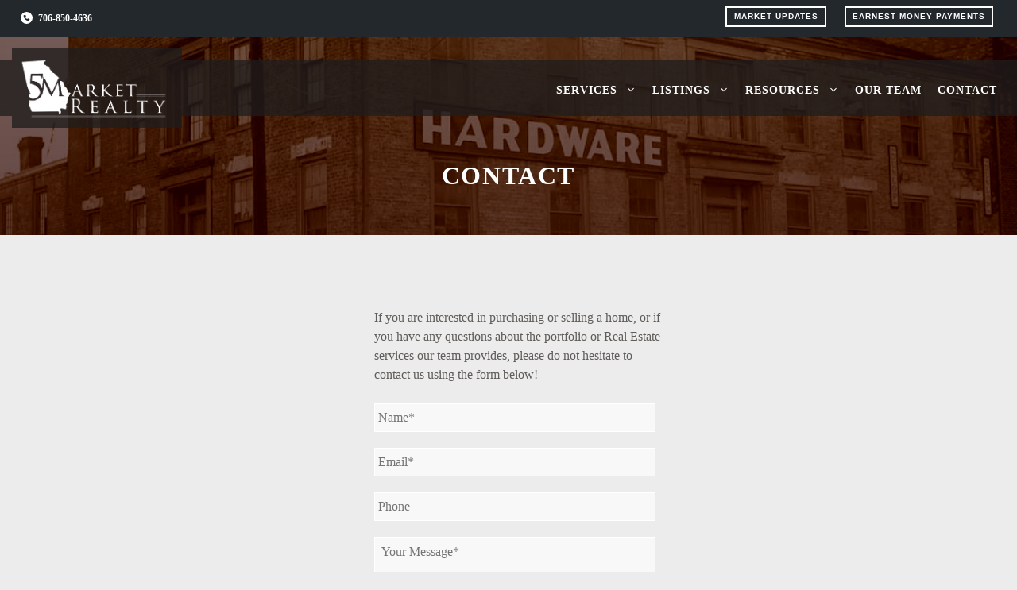

--- FILE ---
content_type: text/html; charset=UTF-8
request_url: https://5mrealty.com/contact/
body_size: 23716
content:
<!DOCTYPE html>
<html lang="en-US">
<head>
<meta charset="UTF-8">
<style id='wp-img-auto-sizes-contain-inline-css'>img:is([sizes=auto i],[sizes^="auto," i]){contain-intrinsic-size:3000px 1500px}</style><style id='wp-block-paragraph-inline-css'>.is-small-text{font-size:.875em}.is-regular-text{font-size:1em}.is-large-text{font-size:2.25em}.is-larger-text{font-size:3em}.has-drop-cap:not(:focus):first-letter{float:left;font-size:8.4em;font-style:normal;font-weight:100;line-height:.68;margin:.05em .1em 0 0;text-transform:uppercase}body.rtl .has-drop-cap:not(:focus):first-letter{float:none;margin-left:.1em}p.has-drop-cap.has-background{overflow:hidden}:root :where(p.has-background){padding:1.25em 2.375em}:where(p.has-text-color:not(.has-link-color)) a{color:inherit}p.has-text-align-left[style*="writing-mode:vertical-lr"],p.has-text-align-right[style*="writing-mode:vertical-rl"]{rotate:180deg}</style><style id='wp-block-library-inline-css'>:root{--wp-block-synced-color:#7a00df;--wp-block-synced-color--rgb:122 , 0 , 223;--wp-bound-block-color:var(--wp-block-synced-color);--wp-editor-canvas-background:#ddd;--wp-admin-theme-color:#007cba;--wp-admin-theme-color--rgb:0 , 124 , 186;--wp-admin-theme-color-darker-10:#006ba1;--wp-admin-theme-color-darker-10--rgb:0 , 107 , 160.5;--wp-admin-theme-color-darker-20:#005a87;--wp-admin-theme-color-darker-20--rgb:0 , 90 , 135;--wp-admin-border-width-focus:2px}@media (min-resolution:192dpi){:root{--wp-admin-border-width-focus:1.5px}}.wp-element-button{cursor:pointer}:root .has-very-light-gray-background-color{background-color:#eee}:root .has-very-dark-gray-background-color{background-color:#313131}:root .has-very-light-gray-color{color:#eee}:root .has-very-dark-gray-color{color:#313131}:root .has-vivid-green-cyan-to-vivid-cyan-blue-gradient-background{background:linear-gradient(135deg,#00d084,#0693e3)}:root .has-purple-crush-gradient-background{background:linear-gradient(135deg,#34e2e4,#4721fb 50%,#ab1dfe)}:root .has-hazy-dawn-gradient-background{background:linear-gradient(135deg,#faaca8,#dad0ec)}:root .has-subdued-olive-gradient-background{background:linear-gradient(135deg,#fafae1,#67a671)}:root .has-atomic-cream-gradient-background{background:linear-gradient(135deg,#fdd79a,#004a59)}:root .has-nightshade-gradient-background{background:linear-gradient(135deg,#330968,#31cdcf)}:root .has-midnight-gradient-background{background:linear-gradient(135deg,#020381,#2874fc)}:root{--wp--preset--font-size--normal:16px;--wp--preset--font-size--huge:42px}.has-regular-font-size{font-size:1em}.has-larger-font-size{font-size:2.625em}.has-normal-font-size{font-size:var(--wp--preset--font-size--normal)}.has-huge-font-size{font-size:var(--wp--preset--font-size--huge)}.has-text-align-center{text-align:center}.has-text-align-left{text-align:left}.has-text-align-right{text-align:right}.has-fit-text{white-space:nowrap!important}#end-resizable-editor-section{display:none}.aligncenter{clear:both}.items-justified-left{justify-content:flex-start}.items-justified-center{justify-content:center}.items-justified-right{justify-content:flex-end}.items-justified-space-between{justify-content:space-between}.screen-reader-text{border:0;clip-path:inset(50%);height:1px;margin:-1px;overflow:hidden;padding:0;position:absolute;width:1px;word-wrap:normal!important}.screen-reader-text:focus{background-color:#ddd;clip-path:none;color:#444;display:block;font-size:1em;height:auto;left:5px;line-height:normal;padding:15px 23px 14px;text-decoration:none;top:5px;width:auto;z-index:100000}html :where(.has-border-color){border-style:solid}html :where([style*=border-top-color]){border-top-style:solid}html :where([style*=border-right-color]){border-right-style:solid}html :where([style*=border-bottom-color]){border-bottom-style:solid}html :where([style*=border-left-color]){border-left-style:solid}html :where([style*=border-width]){border-style:solid}html :where([style*=border-top-width]){border-top-style:solid}html :where([style*=border-right-width]){border-right-style:solid}html :where([style*=border-bottom-width]){border-bottom-style:solid}html :where([style*=border-left-width]){border-left-style:solid}html :where(img[class*=wp-image-]){height:auto;max-width:100%}:where(figure){margin:0 0 1em}html :where(.is-position-sticky){--wp-admin--admin-bar--position-offset:var(--wp-admin--admin-bar--height,0)}@media screen and (max-width:600px){html :where(.is-position-sticky){--wp-admin--admin-bar--position-offset:0}}</style><style id='wp-block-columns-inline-css'>.wp-block-columns{box-sizing:border-box;display:flex;flex-wrap:wrap!important}@media (min-width:782px){.wp-block-columns{flex-wrap:nowrap!important}}.wp-block-columns{align-items:normal!important}.wp-block-columns.are-vertically-aligned-top{align-items:flex-start}.wp-block-columns.are-vertically-aligned-center{align-items:center}.wp-block-columns.are-vertically-aligned-bottom{align-items:flex-end}@media (max-width:781px){.wp-block-columns:not(.is-not-stacked-on-mobile)>.wp-block-column{flex-basis:100%!important}}@media (min-width:782px){.wp-block-columns:not(.is-not-stacked-on-mobile)>.wp-block-column{flex-basis:0;flex-grow:1}.wp-block-columns:not(.is-not-stacked-on-mobile)>.wp-block-column[style*=flex-basis]{flex-grow:0}}.wp-block-columns.is-not-stacked-on-mobile{flex-wrap:nowrap!important}.wp-block-columns.is-not-stacked-on-mobile>.wp-block-column{flex-basis:0;flex-grow:1}.wp-block-columns.is-not-stacked-on-mobile>.wp-block-column[style*="flex-basis"]{flex-grow:0}:where(.wp-block-columns){margin-bottom:1.75em}:where(.wp-block-columns.has-background){padding:1.25em 2.375em}.wp-block-column{flex-grow:1;min-width:0;overflow-wrap:break-word;word-break:break-word}.wp-block-column.is-vertically-aligned-top{align-self:flex-start}.wp-block-column.is-vertically-aligned-center{align-self:center}.wp-block-column.is-vertically-aligned-bottom{align-self:flex-end}.wp-block-column.is-vertically-aligned-stretch{align-self:stretch}.wp-block-column.is-vertically-aligned-bottom,.wp-block-column.is-vertically-aligned-center,.wp-block-column.is-vertically-aligned-top{width:100%}</style><style id='global-styles-inline-css'>:root{--wp--preset--aspect-ratio--square:1;--wp--preset--aspect-ratio--4-3: 4/3;--wp--preset--aspect-ratio--3-4: 3/4;--wp--preset--aspect-ratio--3-2: 3/2;--wp--preset--aspect-ratio--2-3: 2/3;--wp--preset--aspect-ratio--16-9: 16/9;--wp--preset--aspect-ratio--9-16: 9/16;--wp--preset--color--black:#000;--wp--preset--color--cyan-bluish-gray:#abb8c3;--wp--preset--color--white:#fff;--wp--preset--color--pale-pink:#f78da7;--wp--preset--color--vivid-red:#cf2e2e;--wp--preset--color--luminous-vivid-orange:#ff6900;--wp--preset--color--luminous-vivid-amber:#fcb900;--wp--preset--color--light-green-cyan:#7bdcb5;--wp--preset--color--vivid-green-cyan:#00d084;--wp--preset--color--pale-cyan-blue:#8ed1fc;--wp--preset--color--vivid-cyan-blue:#0693e3;--wp--preset--color--vivid-purple:#9b51e0;--wp--preset--color--contrast:var(--contrast);--wp--preset--color--contrast-2:var(--contrast-2);--wp--preset--color--contrast-3:var(--contrast-3);--wp--preset--color--base:var(--base);--wp--preset--color--base-2:var(--base-2);--wp--preset--color--base-3:var(--base-3);--wp--preset--color--accent:var(--accent);--wp--preset--gradient--vivid-cyan-blue-to-vivid-purple:linear-gradient(135deg,#0693e3 0%,#9b51e0 100%);--wp--preset--gradient--light-green-cyan-to-vivid-green-cyan:linear-gradient(135deg,#7adcb4 0%,#00d082 100%);--wp--preset--gradient--luminous-vivid-amber-to-luminous-vivid-orange:linear-gradient(135deg,#fcb900 0%,#ff6900 100%);--wp--preset--gradient--luminous-vivid-orange-to-vivid-red:linear-gradient(135deg,#ff6900 0%,#cf2e2e 100%);--wp--preset--gradient--very-light-gray-to-cyan-bluish-gray:linear-gradient(135deg,#eee 0%,#a9b8c3 100%);--wp--preset--gradient--cool-to-warm-spectrum:linear-gradient(135deg,#4aeadc 0%,#9778d1 20%,#cf2aba 40%,#ee2c82 60%,#fb6962 80%,#fef84c 100%);--wp--preset--gradient--blush-light-purple:linear-gradient(135deg,#ffceec 0%,#9896f0 100%);--wp--preset--gradient--blush-bordeaux:linear-gradient(135deg,#fecda5 0%,#fe2d2d 50%,#6b003e 100%);--wp--preset--gradient--luminous-dusk:linear-gradient(135deg,#ffcb70 0%,#c751c0 50%,#4158d0 100%);--wp--preset--gradient--pale-ocean:linear-gradient(135deg,#fff5cb 0%,#b6e3d4 50%,#33a7b5 100%);--wp--preset--gradient--electric-grass:linear-gradient(135deg,#caf880 0%,#71ce7e 100%);--wp--preset--gradient--midnight:linear-gradient(135deg,#020381 0%,#2874fc 100%);--wp--preset--font-size--small:13px;--wp--preset--font-size--medium:20px;--wp--preset--font-size--large:36px;--wp--preset--font-size--x-large:42px;--wp--preset--spacing--20:.44rem;--wp--preset--spacing--30:.67rem;--wp--preset--spacing--40:1rem;--wp--preset--spacing--50:1.5rem;--wp--preset--spacing--60:2.25rem;--wp--preset--spacing--70:3.38rem;--wp--preset--spacing--80:5.06rem;--wp--preset--shadow--natural:6px 6px 9px rgba(0,0,0,.2);--wp--preset--shadow--deep:12px 12px 50px rgba(0,0,0,.4);--wp--preset--shadow--sharp:6px 6px 0 rgba(0,0,0,.2);--wp--preset--shadow--outlined:6px 6px 0 -3px #fff , 6px 6px #000;--wp--preset--shadow--crisp:6px 6px 0 #000}:where(.is-layout-flex){gap:.5em}:where(.is-layout-grid){gap:.5em}body .is-layout-flex{display:flex}.is-layout-flex{flex-wrap:wrap;align-items:center}.is-layout-flex > :is(*, div){margin:0}body .is-layout-grid{display:grid}.is-layout-grid > :is(*, div){margin:0}:where(.wp-block-columns.is-layout-flex){gap:2em}:where(.wp-block-columns.is-layout-grid){gap:2em}:where(.wp-block-post-template.is-layout-flex){gap:1.25em}:where(.wp-block-post-template.is-layout-grid){gap:1.25em}.has-black-color{color:var(--wp--preset--color--black)!important}.has-cyan-bluish-gray-color{color:var(--wp--preset--color--cyan-bluish-gray)!important}.has-white-color{color:var(--wp--preset--color--white)!important}.has-pale-pink-color{color:var(--wp--preset--color--pale-pink)!important}.has-vivid-red-color{color:var(--wp--preset--color--vivid-red)!important}.has-luminous-vivid-orange-color{color:var(--wp--preset--color--luminous-vivid-orange)!important}.has-luminous-vivid-amber-color{color:var(--wp--preset--color--luminous-vivid-amber)!important}.has-light-green-cyan-color{color:var(--wp--preset--color--light-green-cyan)!important}.has-vivid-green-cyan-color{color:var(--wp--preset--color--vivid-green-cyan)!important}.has-pale-cyan-blue-color{color:var(--wp--preset--color--pale-cyan-blue)!important}.has-vivid-cyan-blue-color{color:var(--wp--preset--color--vivid-cyan-blue)!important}.has-vivid-purple-color{color:var(--wp--preset--color--vivid-purple)!important}.has-black-background-color{background-color:var(--wp--preset--color--black)!important}.has-cyan-bluish-gray-background-color{background-color:var(--wp--preset--color--cyan-bluish-gray)!important}.has-white-background-color{background-color:var(--wp--preset--color--white)!important}.has-pale-pink-background-color{background-color:var(--wp--preset--color--pale-pink)!important}.has-vivid-red-background-color{background-color:var(--wp--preset--color--vivid-red)!important}.has-luminous-vivid-orange-background-color{background-color:var(--wp--preset--color--luminous-vivid-orange)!important}.has-luminous-vivid-amber-background-color{background-color:var(--wp--preset--color--luminous-vivid-amber)!important}.has-light-green-cyan-background-color{background-color:var(--wp--preset--color--light-green-cyan)!important}.has-vivid-green-cyan-background-color{background-color:var(--wp--preset--color--vivid-green-cyan)!important}.has-pale-cyan-blue-background-color{background-color:var(--wp--preset--color--pale-cyan-blue)!important}.has-vivid-cyan-blue-background-color{background-color:var(--wp--preset--color--vivid-cyan-blue)!important}.has-vivid-purple-background-color{background-color:var(--wp--preset--color--vivid-purple)!important}.has-black-border-color{border-color:var(--wp--preset--color--black)!important}.has-cyan-bluish-gray-border-color{border-color:var(--wp--preset--color--cyan-bluish-gray)!important}.has-white-border-color{border-color:var(--wp--preset--color--white)!important}.has-pale-pink-border-color{border-color:var(--wp--preset--color--pale-pink)!important}.has-vivid-red-border-color{border-color:var(--wp--preset--color--vivid-red)!important}.has-luminous-vivid-orange-border-color{border-color:var(--wp--preset--color--luminous-vivid-orange)!important}.has-luminous-vivid-amber-border-color{border-color:var(--wp--preset--color--luminous-vivid-amber)!important}.has-light-green-cyan-border-color{border-color:var(--wp--preset--color--light-green-cyan)!important}.has-vivid-green-cyan-border-color{border-color:var(--wp--preset--color--vivid-green-cyan)!important}.has-pale-cyan-blue-border-color{border-color:var(--wp--preset--color--pale-cyan-blue)!important}.has-vivid-cyan-blue-border-color{border-color:var(--wp--preset--color--vivid-cyan-blue)!important}.has-vivid-purple-border-color{border-color:var(--wp--preset--color--vivid-purple)!important}.has-vivid-cyan-blue-to-vivid-purple-gradient-background{background:var(--wp--preset--gradient--vivid-cyan-blue-to-vivid-purple)!important}.has-light-green-cyan-to-vivid-green-cyan-gradient-background{background:var(--wp--preset--gradient--light-green-cyan-to-vivid-green-cyan)!important}.has-luminous-vivid-amber-to-luminous-vivid-orange-gradient-background{background:var(--wp--preset--gradient--luminous-vivid-amber-to-luminous-vivid-orange)!important}.has-luminous-vivid-orange-to-vivid-red-gradient-background{background:var(--wp--preset--gradient--luminous-vivid-orange-to-vivid-red)!important}.has-very-light-gray-to-cyan-bluish-gray-gradient-background{background:var(--wp--preset--gradient--very-light-gray-to-cyan-bluish-gray)!important}.has-cool-to-warm-spectrum-gradient-background{background:var(--wp--preset--gradient--cool-to-warm-spectrum)!important}.has-blush-light-purple-gradient-background{background:var(--wp--preset--gradient--blush-light-purple)!important}.has-blush-bordeaux-gradient-background{background:var(--wp--preset--gradient--blush-bordeaux)!important}.has-luminous-dusk-gradient-background{background:var(--wp--preset--gradient--luminous-dusk)!important}.has-pale-ocean-gradient-background{background:var(--wp--preset--gradient--pale-ocean)!important}.has-electric-grass-gradient-background{background:var(--wp--preset--gradient--electric-grass)!important}.has-midnight-gradient-background{background:var(--wp--preset--gradient--midnight)!important}.has-small-font-size{font-size:var(--wp--preset--font-size--small)!important}.has-medium-font-size{font-size:var(--wp--preset--font-size--medium)!important}.has-large-font-size{font-size:var(--wp--preset--font-size--large)!important}.has-x-large-font-size{font-size:var(--wp--preset--font-size--x-large)!important}:where(.wp-block-columns.is-layout-flex){gap:2em}:where(.wp-block-columns.is-layout-grid){gap:2em}</style><style id='core-block-supports-inline-css'>.wp-container-core-columns-is-layout-9d6595d7{flex-wrap:nowrap}</style><style id='classic-theme-styles-inline-css'>.wp-block-button__link{color:#fff;background-color:#32373c;border-radius:9999px;box-shadow:none;text-decoration:none;padding:calc(.667em + 2px) calc(1.333em + 2px);font-size:1.125em}.wp-block-file__button{background:#32373c;color:#fff;text-decoration:none}</style><link rel='stylesheet' id='generate-style-css' href='https://5mrealty.com/app/themes/generatepress/assets/css/A.all.min.css,qver=3.6.1.pagespeed.cf.qqEQ6fsvW5.css' media='all'/><style id='generate-style-inline-css'>body{background-color:#ececec;color:#666}a{color:#b03220}a:visited{color:#891000}a:hover,a:focus,a:active{color:#d93f2a}body .grid-container{max-width:2000px}.wp-block-group__inner-container{max-width:2000px;margin-left:auto;margin-right:auto}.site-header .header-image{width:220px}.generate-back-to-top{font-size:20px;border-radius:3px;position:fixed;bottom:30px;right:30px;line-height:40px;width:40px;text-align:center;z-index:10;transition:opacity 300ms ease-in-out;opacity:.1;transform:translateY(1000px)}.generate-back-to-top__show{opacity:1;transform:translateY(0)}:root{--contrast:#222;--contrast-2:#575760;--contrast-3:#b2b2be;--base:#f0f0f0;--base-2:#f7f8f9;--base-3:#fff;--accent:#b03220}:root .has-contrast-color{color:var(--contrast)}:root .has-contrast-background-color{background-color:var(--contrast)}:root .has-contrast-2-color{color:var(--contrast-2)}:root .has-contrast-2-background-color{background-color:var(--contrast-2)}:root .has-contrast-3-color{color:var(--contrast-3)}:root .has-contrast-3-background-color{background-color:var(--contrast-3)}:root .has-base-color{color:var(--base)}:root .has-base-background-color{background-color:var(--base)}:root .has-base-2-color{color:var(--base-2)}:root .has-base-2-background-color{background-color:var(--base-2)}:root .has-base-3-color{color:var(--base-3)}:root .has-base-3-background-color{background-color:var(--base-3)}:root .has-accent-color{color:var(--accent)}:root .has-accent-background-color{background-color:var(--accent)}body,button,input,select,textarea{font-family:"Merriweather",serif;font-size:16px}body{line-height:1.2}p{margin-bottom:1.1em}.entry-content > [class*="wp-block-"]:not(:last-child):not(.wp-block-heading){margin-bottom:1.1em}.top-bar{font-weight:600;text-transform:uppercase;font-size:12px}.main-navigation a,.menu-toggle{font-family:"Lora",serif;font-weight:600;text-transform:uppercase;font-size:14px}.main-navigation .main-nav ul ul li a{font-size:13px}.widget-title{font-weight:600;text-transform:uppercase;font-size:14px;margin-bottom:20px}.sidebar .widget,.footer-widgets .widget{font-size:14px}button:not(.menu-toggle),html input[type="button"],input[type="reset"],input[type="submit"],.button,.wp-block-button .wp-block-button__link{font-family:"Merriweather Sans",sans-serif;font-weight:600;text-transform:uppercase;font-size:15px}h1{font-family:"Lora",serif;font-weight:600;text-transform:uppercase;font-size:32px}h2{font-weight:600;font-size:24px;line-height:1.4em}h3{font-weight:600;text-transform:uppercase;font-size:18px;line-height:1.5em}h4{font-weight:600;text-transform:uppercase;font-size:16px;line-height:1.5em}h5{font-weight:600;font-size:14px;line-height:1.5em}h6{font-weight:600;font-size:12px;line-height:1.5em}.site-info{font-size:11px}@media (max-width:768px){.main-title{font-size:20px}h1{font-size:24px}h2{font-size:20px}}.top-bar{background-color:#23282d;color:#fff}.top-bar a{color:#124c75}.top-bar a:hover{color:#fff}.site-header{background-color:#231f20;color:#444}.site-header a{color:#174870}.site-header a:hover{color:#5a7893}.main-title a,.main-title a:hover{color:#fff}.site-description{color:#8a8a8a}.main-navigation .main-nav ul li a,.main-navigation .menu-toggle,.main-navigation .menu-bar-items{color:#fff}.main-navigation .main-nav ul li:not([class*="current-menu-"]):hover > a, .main-navigation .main-nav ul li:not([class*="current-menu-"]):focus > a, .main-navigation .main-nav ul li.sfHover:not([class*="current-menu-"]) > a, .main-navigation .menu-bar-item:hover > a, .main-navigation .menu-bar-item.sfHover > a{color:#8db4e0}button.menu-toggle:hover,button.menu-toggle:focus,.main-navigation .mobile-bar-items a,.main-navigation .mobile-bar-items a:hover,.main-navigation .mobile-bar-items a:focus{color:#fff}.main-navigation .main-nav ul li[class*="current-menu-"]>a{color:#fff}.navigation-search input[type="search"],.navigation-search input[type="search"]:active,.navigation-search input[type="search"]:focus,.main-navigation .main-nav ul li.search-item.active>a,.main-navigation .menu-bar-items .search-item.active>a{color:#8db4e0}.main-navigation ul ul{background-color:#3f3f3f}.main-navigation .main-nav ul ul li a{color:#fff}.main-navigation .main-nav ul ul li:not([class*="current-menu-"]):hover > a,.main-navigation .main-nav ul ul li:not([class*="current-menu-"]):focus > a, .main-navigation .main-nav ul ul li.sfHover:not([class*="current-menu-"]) > a{color:#fff;background-color:#4f4f4f}.main-navigation .main-nav ul ul li[class*="current-menu-"]>a{color:#fff;background-color:#4f4f4f}.separate-containers .inside-article,.separate-containers .comments-area,.separate-containers .page-header,.one-container .container,.separate-containers .paging-navigation,.inside-page-header{color:#5f5c59;background-color:#ececec}.inside-article a,.paging-navigation a,.comments-area a,.page-header a{color:#b03220}.inside-article a:hover,.paging-navigation a:hover,.comments-area a:hover,.page-header a:hover{color:#d93f2a}.entry-header h1,.page-header h1{color:#666}.entry-title a{color:#b03220}.entry-title a:hover{color:#d93f2a}.entry-meta{color:#595959}.entry-meta a{color:#888}.entry-meta a:hover{color:#999}h1{color:#3f4454}h2{color:#3f4454}h3{color:#3f4454}h4{color:#666}h5{color:#666}.sidebar .widget{color:#666;background-color:#fff}.sidebar .widget a{color:#b03220}.sidebar .widget a:hover{color:#d93f2a}.sidebar .widget .widget-title{color:#666}.footer-widgets{color:#aaa;background-color:#1e1d1c}.footer-widgets a{color:#ff8f81}.footer-widgets a:hover{color:#d93f2a}.footer-widgets .widget-title{color:#ccc}.site-info{color:#999;background-color:#13100d}.site-info a{color:#ff8f81}.site-info a:hover{color:#d93f2a}.footer-bar .widget_nav_menu .current-menu-item a{color:#d93f2a}input[type="text"],input[type="email"],input[type="url"],input[type="password"],input[type="search"],input[type="tel"],input[type="number"],textarea,select{color:#666;background-color:#fff;border-color:#e3e3e3}input[type="text"]:focus,input[type="email"]:focus,input[type="url"]:focus,input[type="password"]:focus,input[type="search"]:focus,input[type="tel"]:focus,input[type="number"]:focus,textarea:focus,select:focus{color:#666;background-color:#fff;border-color:#e3e3e3}button,html input[type="button"],input[type="reset"],input[type="submit"],a.button,a.wp-block-button__link:not(.has-background){color:#fff;background-color:#891000}button:hover,html input[type="button"]:hover,input[type="reset"]:hover,input[type="submit"]:hover,a.button:hover,button:focus,html input[type="button"]:focus,input[type="reset"]:focus,input[type="submit"]:focus,a.button:focus,a.wp-block-button__link:not(.has-background):active,a.wp-block-button__link:not(.has-background):focus,a.wp-block-button__link:not(.has-background):hover{color:#fff;background-color:#a01000}a.generate-back-to-top{background-color:#891000;color:#fff}a.generate-back-to-top:hover,a.generate-back-to-top:focus{background-color:#d93f2a;color:#fff}:root{--gp-search-modal-bg-color:var(--base-3);--gp-search-modal-text-color:var(--contrast);--gp-search-modal-overlay-bg-color:rgba(0,0,0,.2)}@media (max-width:768px){.main-navigation .menu-bar-item:hover>a,.main-navigation .menu-bar-item.sfHover>a{background:none;color:#fff}}.inside-top-bar{padding:8px 20px 8px 20px}.inside-header{padding:10px 20px 15px 20px}.separate-containers .inside-article,.separate-containers .comments-area,.separate-containers .page-header,.separate-containers .paging-navigation,.one-container .site-content,.inside-page-header{padding:60px 20px 80px 20px}.site-main .wp-block-group__inner-container{padding:60px 20px 80px 20px}.entry-content .alignwide, body:not(.no-sidebar) .entry-content .alignfull{margin-left:-20px;width:calc(100% + 40px);max-width:calc(100% + 40px)}.one-container.right-sidebar .site-main,.one-container.both-right .site-main{margin-right:20px}.one-container.left-sidebar .site-main,.one-container.both-left .site-main{margin-left:20px}.one-container.both-sidebars .site-main{margin:0 20px 0 20px}.separate-containers .widget,.separate-containers .site-main>*,.separate-containers .page-header,.widget-area .main-navigation{margin-bottom:0}.separate-containers .site-main{margin:0}.both-right.separate-containers .inside-left-sidebar{margin-right:0}.both-right.separate-containers .inside-right-sidebar{margin-left:0}.both-left.separate-containers .inside-left-sidebar{margin-right:0}.both-left.separate-containers .inside-right-sidebar{margin-left:0}.separate-containers .page-header-image,.separate-containers .page-header-contained,.separate-containers .page-header-image-single,.separate-containers .page-header-content-single{margin-top:0}.separate-containers .inside-right-sidebar,.separate-containers .inside-left-sidebar{margin-top:0;margin-bottom:0}.main-navigation .main-nav ul li a,.menu-toggle,.main-navigation .mobile-bar-items a{padding-left:10px;padding-right:10px;line-height:45px}.main-navigation .main-nav ul ul li a{padding:11px 10px 11px 10px}.navigation-search input[type="search"]{height:45px}.rtl .menu-item-has-children .dropdown-menu-toggle{padding-left:10px}.menu-item-has-children .dropdown-menu-toggle{padding-right:10px}.menu-item-has-children ul .dropdown-menu-toggle{padding-top:11px;padding-bottom:11px;margin-top:-11px}.rtl .main-navigation .main-nav ul li.menu-item-has-children>a{padding-right:10px}.widget-area .widget{padding:20px}.footer-widgets{padding:80px 40px 60px 40px}.site-info{padding:20px 60px 20px 60px}@media (max-width:768px){.separate-containers .inside-article,.separate-containers .comments-area,.separate-containers .page-header,.separate-containers .paging-navigation,.one-container .site-content,.inside-page-header{padding:10px}.site-main .wp-block-group__inner-container{padding:10px}.site-info{padding-right:10px;padding-left:10px}.entry-content .alignwide, body:not(.no-sidebar) .entry-content .alignfull{margin-left:-10px;width:calc(100% + 20px);max-width:calc(100% + 20px)}.main-navigation .menu-toggle,.main-navigation .mobile-bar-items,.sidebar-nav-mobile:not(#sticky-placeholder){display:block}.main-navigation ul,.gen-sidebar-nav{display:none}[class*="nav-float-"] .site-header .inside-header>*{float:none;clear:both}}.dynamic-author-image-rounded{border-radius:100%}.dynamic-featured-image,.dynamic-author-image{vertical-align:middle}.one-container.blog .dynamic-content-template:not(:last-child), .one-container.archive .dynamic-content-template:not(:last-child){padding-bottom:0}.dynamic-entry-excerpt>p:last-child{margin-bottom:0}.navigation-branding .main-title{font-weight:bold;text-transform:none;font-size:25px}@media (max-width:768px){.main-navigation:not(.slideout-navigation) a, .main-navigation .menu-toggle, .main-navigation .menu-bar-items{font-size:15px}.main-navigation:not(.slideout-navigation) .main-nav ul ul li a{font-size:14px}.navigation-branding .main-title{font-size:20px}}.page-hero{color:#fff;padding-top:80px;padding-right:20px;padding-bottom:3%;padding-left:20px;text-align:center;box-sizing:border-box}.page-hero h1,.page-hero h2,.page-hero h3,.page-hero h4,.page-hero h5,.page-hero h6{color:#fff}.inside-page-hero>*:last-child{margin-bottom:0}.page-hero time.updated{display:none}@media (min-width:769px){.page-hero{padding-top:calc(80px + 105px)}.header-wrap{position:absolute;left:0;right:0;z-index:10}.header-wrap .site-header{background:transparent}.header-wrap .toggled .main-title a,.header-wrap .toggled .main-title a:hover,.header-wrap .toggled .main-title a:visited,.header-wrap .navigation-stick .main-title a,.header-wrap .navigation-stick .main-title a:hover,.header-wrap .navigation-stick .main-title a:visited{color:#fff}}@media (max-width:768px){.page-hero{padding-top:6%;padding-right:15px;padding-bottom:6%;padding-left:15px}.inside-header .page-hero-logo,.main-navigation .page-hero-logo,#mobile-header .page-hero-mobile-logo{display:none}.main-navigation .menu-toggle,.main-navigation .mobile-bar-items a,.main-navigation .menu-bar-item>a{padding-left:24px;padding-right:24px}.main-navigation .main-nav ul li a,.main-navigation .menu-toggle,.main-navigation .mobile-bar-items a,.main-navigation .menu-bar-item>a{line-height:60px}.main-navigation .site-logo.navigation-logo img,.mobile-header-navigation .site-logo.mobile-header-logo img,.navigation-search input[type="search"]{height:60px}}</style><link rel='stylesheet' id='generate-child-css' href='https://5mrealty.com/app/A.themes,,_glidestep,,_style.css,,qver==1599705793+plugins,,_gravityforms,,_legacy,,_css,,_formreset.min.css,,qver==2.9.23.2+plugins,,_gravityforms,,_legacy,,_css,,_formsmain.min.css,,qver==2.9.23.2+plugins,,_gravityforms,,_legacy,,_css,,_readyclass.min.css,,qver==2.9.23.2+plugins,,_gravityforms,,_legacy,,_css,,_browsers.min.css,,qver==2.9.23.2,Mcc.FaJTIdUosN.css.pagespeed.cf.Xi4N56jUf2.css' media='all'/><style id='generateblocks-inline-css'>.gb-container.gb-tabs__item:not(.gb-tabs__item-open){display:none}:root{--gb-container-width:2000px}.gb-container .wp-block-image img{vertical-align:middle}.gb-grid-wrapper .wp-block-image{margin-bottom:0}.gb-highlight{background:none}.gb-shape{line-height:0}.gb-container-link{position:absolute;top:0;right:0;bottom:0;left:0;z-index:99}</style><link rel='stylesheet' id='generate-navigation-branding-css' href='https://5mrealty.com/app/plugins/gp-premium/menu-plus/functions/css/A.navigation-branding.min.css,qver=2.5.5.pagespeed.cf.izxOXjRPWR.css' media='all'/><style id='generate-navigation-branding-inline-css'>@media (max-width:768px){.site-header,#site-navigation,#sticky-navigation{display:none!important;opacity:.0}#mobile-header{display:block!important;width:100%!important}#mobile-header .main-nav>ul{display:none}#mobile-header.toggled .main-nav>ul,#mobile-header .menu-toggle,#mobile-header .mobile-bar-items{display:block}#mobile-header .main-nav{-ms-flex:0 0 100%;flex:0 0 100%;-webkit-box-ordinal-group:5;-ms-flex-order:4;order:4}}.navigation-branding img,.site-logo.mobile-header-logo img{height:45px;width:auto}.navigation-branding .main-title{line-height:45px}@media (max-width:2010px){#site-navigation .navigation-branding,#sticky-navigation .navigation-branding{margin-left:10px}}@media (max-width:768px){.main-navigation:not(.slideout-navigation) .main-nav{-ms-flex:0 0 100%;flex:0 0 100%}.main-navigation:not(.slideout-navigation) .inside-navigation{-ms-flex-wrap:wrap;flex-wrap:wrap;display:-webkit-box;display:-ms-flexbox;display:flex}.nav-aligned-center .navigation-branding,.nav-aligned-left .navigation-branding{margin-right:auto}.nav-aligned-center  .main-navigation.has-branding:not(.slideout-navigation) .inside-navigation .main-nav,.nav-aligned-center  .main-navigation.has-sticky-branding.navigation-stick .inside-navigation .main-nav,.nav-aligned-left  .main-navigation.has-branding:not(.slideout-navigation) .inside-navigation .main-nav,.nav-aligned-left  .main-navigation.has-sticky-branding.navigation-stick .inside-navigation .main-nav{margin-right:0}.navigation-branding img,.site-logo.mobile-header-logo{height:60px}.navigation-branding .main-title{line-height:60px}}</style><style id='gs-css-css' media='all'>#page-header-663 .page-header-content-container{padding-top:120px;padding-bottom:240px}body.single .site.grid-container{max-width:1000px}.home .site-content{padding-top:0}.home .alm-btn-wrap,.page-id-1918 .alm-btn-wrap{display:none}.home blockquote{margin:3em auto;max-width:800px}.home .alm-reveal{text-align:center}.single-property .site-content{padding-top:20px}.featuredIMG{margin-bottom:2em!important}#media_image-3 a{text-align:center;display:block}@media (max-width:768px ){#page-header-663 .page-header-content-container{padding-top:80px;padding-bottom:120px}}@media (min-width:1025px){.form-width{padding:0 300px}}</style><style id="wp-custom-css">.home #inventory{display:none}a.wp-block-button__link{border-radius:0}#socialLinks{}#socialLinks a{display:inline-block;width:2.5em;height:2.5em;margin-right:.5em}#socialLinks svg,#socialLinks i{font-size:2.5em;display:block;position:relative;margin:0!important;padding:0;color:#ff8f81}#IDX-main{position:relative;z-index:0}.embed-container{margin-bottom:40px}.top-bar{position:sticky;z-index:999;top:0;left:0;right:0;display:block!important}.top-bar a.button{margin-top:0;margin-bottom:0}.top-bar .prompt span{display:none}.mobile-menu{display:none}.home .homeHeader{padding-bottom:5%;min-height:50vh}.home .homeHeader a{background:#fff;color:#174870;margin:1.75em auto .5em}.page-hero .inside-page-hero{}section.content-area,div.content-area{overflow:visible!important}.site-content p{}a.btn-xs,.wp-block-button.btn-xs a.wp-block-button__link{border-radius:0}.alm-layouts .alm-listing .alm-blog-card-2 p{font-size:.85em!important;line-height:1.15em!important}.home #services{background-color:#000}.home .site-content{padding-top:0!important}.bg-blue{background-color:#174870}.bg-blue *{color:#fff!important}.bg-blue .wp-block-column.text-block{padding:3em 4em}.bg-blue .wp-block-column.img-block{padding:2em 1em}.bg-blue .wp-block-column .wp-image-1755{max-width:220px}.img-block.gs-flex-40{justify-content:left;padding-top:2em!important}.site-footer .widget{font-size:.925em!important}.site-footer .widget p{line-height:1.25em!important}.footer-widget-1 a.outline{padding:.5em .75em;color:#174870!important;border-color:#174870!important;margin:1em auto 2em!important;display:inline-block;font-size:.85em}.footer-widget-1 a.outline:hover{padding:.5em .75em;color:#fff!important;background-color:#174870!important}.footer-widget-2{display:flex;flex-flow:row wrap;align-content:center}.footer-widget-2 aside{max-width:250px}.signature{max-width:60%!important}.signature img{width:100%!important}.alm-layouts .alm-listing .alm-gallery h3{color:#666!important;margin-top:1em!important;font-size:1em!important}.single-property .wp-block-column{margin-bottom:0}.single-property .entry-content .featuredIMG{margin-bottom:0!important}.home .alm-reveal,.page-id-1918 .alm-reveal{text-align:center}.alm-reveal .alm-layout{padding:.5em!important}.alm-layouts picture{margin-bottom:0}@media (max-width:768px){.top-bar .prompt span{display:none}.inside-top-bar{padding-left:0;padding-right:0;font-size:80%}.bg-blue .wp-block-column.text-block{padding:1em}.single-property .entry-content .gs-flex-40,.single-property .entry-content .gs-flex-60{margin-bottom:1em}.single-property .entry-content .featuredIMG,.single-property .entry-content .featuredIMG img{margin-bottom:0!important}.single-property .entry-content .gs-flex-40{margin-left:0;flex-grow:100;flex-basis:100%}}body .top-bar{}.top-bar .toptext,.top-bar .prompt{float:left;margin:0;padding:0;width:auto}.top-bar .toptext a{color:#fff!important;margin-top:1em!important}.top-bar .toptext{padding:.5em}.top-bar .toptext svg{margin-right:.25em}.top-bar .prompt{float:right}.idx-omnibar-form{max-width:950px;margin:2em auto 2em}.idx-omnibar-form .awesomplete{margin-right:2%;width:58%}.home .testimonials{background:#aaa;padding:0;margin-bottom:0}.home .testimonials .wp-block-group__inner-container{padding:3em 1em!important}.home #content{padding-bottom:0}.home .testimonials h2{margin:0}.impress-carousel-photo img{}.home .gs-slider{background:transparent!important;min-height:1vh!important;margin:0 auto 2em}.home .gs-slider .gs-slide{padding:3% 5% 10px 5%;min-height:40vh}.home .gs-slider .gs-slide blockquote{margin:0 auto 1em;color:#444;font-size:115%}.home .tns-controls{display:none}.home .gs-slider,.home .tns-nav,.home blockquote{max-width:1000px}.home .tns-nav{margin:0 auto 0}.home .tns-nav>[aria-controls]{background:rgba(0,0,0,.15)}.home .tns-nav>[aria-controls].tns-nav-active{background:rgba(0,0,0,.5)}.tns-nav>[aria-controls].tns-nav-active .listing-template-default #content{padding-top:20px;padding-bottom:20px}.listing-template-default #right-sidebar,.listing-template-default .listing-navigation{display:none}.home #content,.page-id-2762 #content,.page-id-2788 #content,.page-id-2790 #content,.page-id-2943 #content,.page-id-4227 #content,.page-id-4434 #content{}.page-id-2667 #content{padding:0 20px!important}.gs_section.lowercta{min-height:250px}.gs_section.lowercta h3{font-size:2.5em}.gs_section.boxed{background:rgba(255,255,255,.85)!important;max-width:900px;margin:2em auto;padding:4em}#mobile-header{background-color:rgba(30,29,28,1)}@media (min-width:769px){.header-wrap .site-header{background-color:rgba(30,29,28,.75);margin:15px 0}#site-navigation{margin-top:15px!important}}.page-hero a.ghost{color:#fff;margin:1em 1em 1em}.home #services{color:#fff}.home #services h2,.home #services h3,.home #services .vce-text-block{color:#fff}.home #services button{margin-right:20px}.home #services ul{margin:2em auto 2em}.home #services li a{opacity:1;color:#eee}.home #services li a:hover{opacity:1;color:#fff}.home #services li{font-size:1.1em;text-align:left;color:#fff;list-style:none;padding:0 1em 0 1em;border-left:4px solid rgba(255,255,255,.5);line-height:1.15em;margin:.75em 0 1em}.home #services li span{display:block;margin-top:.25em;font-size:.675em;line-height:1.35em;opacity:.5}.page-template-page-boxed #page{margin:0;max-width:100%}@media (max-width:768px){.page-template-page-boxed #content{margin:0;padding:5%}}.page-template-page-boxed .site-content{background:rgba(255,255,255,.75)!important;width:90%!important;max-width:900px;margin:2em auto;padding:3em}.page-template-page-flush .site-content{margin:0 auto;padding:0}.aligncenter{text-align:center}.wp-block-buttons.inline .wp-block-button{width:auto}.gb-button-wrapper .gb-button{margin-right:1em}#custom_html-8{line-height:1em;font-style:italic}.footer-widget-3 li{position:relative;padding-left:1.75em}.footer-widget-3 svg{position:absolute;left:0;top:3px;margin-right:.5em}.homeHeader a{margin:.5em .5em .5em!important;background-color:#aaa!important;color:#000!important}.homeHeader a:hover{background-color:#fff!important;color:#333!important}h2:after{content:'';display:block;width:60px;height:3px;background:#0c344e;opacity:.25;margin:.25em 0 .5em}.home #services h2:after{margin:.25em 0 .5em auto;background:#999}.home #resources h2:after{background:#999}blockquote{color:#111!important}blockquote cite{color:#333!important}.main-nav{margin-top:10px}@media (min-width:1800px){.site-header .header-image{width:280px}body{font-size:18px!important}.main-nav a{font-size:19px!important}h1{font-size:40px!important}h2{font-size:26px!important}h3{font-size:23px!important}p{font-size:18px!important}.widget-title{font-size:22px!important}}#site-navigation,.main-navigation .site-logo:before,.main-navigation .site-logo:after{background:rgba(30,29,28,.75)}.main-nav{margin-top:15px;margin-right:15px}#site-navigation{margin:30px auto 30px!important;height:70px}.main-navigation .site-logo{position:absolute;left:15px;top:-15px;z-index:1;padding:10px;height:80px}.navigation-branding img,.site-logo.mobile-header-logo img{padding:0}.main-navigation .site-logo:before,.main-navigation .site-logo:after{display:block;content:'';position:absolute;top:0;left:0;right:0;height:15px;z-index:-1}.main-navigation .site-logo:after{top:auto;bottom:0}.main-navigation .site-logo img{height:80px!important;margin:0}.metaBox.metaLarge .metaBox{padding:0;display:flex;flex-direction:column}.metaBox.metaLarge .metaRow{background:#eee;width:100%;color:#222}.metaBox.metaLarge .metaRow:nth-child(odd) {background:rgba(255,255,255,.6)}.metaBox.metaLarge .metaRow:nth-child(even) {background: rgb(245,149,135, .075)}.metaBox.metaLarge .metaRow .metaLabel{padding:1em;flex-basis:25%}.metaBox.metaLarge .metaRow .metaValue{padding:1em;flex-basis:60%}@media (max-width:768px){.main-navigation .site-logo img{height:50px!important;margin:0!important}.main-navigation .site-logo{position:relative;top:0;height:auto}.main-navigation .site-logo{padding:0}#site-navigation{height:auto}.home #services h2:after{margin:.25em auto .5em 0}.trophy-box{display:flex;justify-content:center}.metaBox.metaLarge .metaLabel,.metaBox.metaLarge .metaValue{flex-basis:100%}}@media (min-width:1800px){.main-nav{margin-top:15px;margin-right:20px}#site-navigation{margin:30px auto 30px!important;height:80px}.main-navigation .site-logo{top:-15px;padding:10px;height:120px}.main-navigation .site-logo:before,.main-navigation .site-logo:after{height:15px}.main-navigation .site-logo:after{height:45px}.main-navigation .site-logo img{height:120px!important;margin:0}.home .page-hero{padding-top: calc(13% + 105px)}.inside-page-hero{max-width:1200px;margin:2em auto 0}}#custom_html-8 a img{margin:0 10px 0 0}#custom_html-8 a img{height:45px!important}.trustSignals{display:flex;width:100%;justify-content:start;align-items:center;gap:10px}.trustSignals img{max-width:120px!important}.trustSignals .caption{font-size:.75em;text-align:center}.footer-awards{height:80px}.page-id-3085 .bg{background-position:top center}#areaList .alm-listing.flexbox.flex-3 .flex-item{max-width:350px}#areaTour{background-color:#ececec}#areaTour h3{margin:.5em auto 2em auto!important}#areaTour .videoBox{max-width:800px!important;margin:0 auto}#neighborhoodList{background-color:#fff}#neighborhoodList .alm-listing.flexbox.flex-3{justify-content:center!important}#neighborhoodList .alm-listing.flexbox.flex-3 .flex-item{max-width:350px}#videoList{background-color:var(--base-2)}#videoList .alm-listing.flexbox.flex-3{justify-content:center!important}#videoList .alm-listing.flexbox.flex-3 .flex-item{max-width:350px}#neighborhoods .invert{background-color:#892517}.alm-listing.flexbox .card .details{margin-bottom:1em}#agentVideos{margin-top:6em}#statusBox{margin-top:4em}.compensationItem{max-width:900px;margin:0 auto 1em!important;display:flex!important;flex-flow:row wrap;justify-content:space-between!important;gap:10px;background:rgba(0,0,0,.035)!important}.compensationItem .thumb{width:170px!important;display:none}.compensationItem .details{width:100%!important;flex-flow:row nowrap}.compensationItem .details h2{margin:0 auto!important;padding:0!important;line-height:1.15em!important;font-size:1.35em}.compensationItem .address,.compensationItem .entry-meta{display:inline-flex!important;flex-flow:row nowrap;gap:10px;font-size:1.25em;width:48%}.compensationItem .entry-meta{align-content:flex-end}.compensationItem .entry-meta .price::before{content:"Price: ";opacity:.5;margin-right:.5em;font-size:.85em}.compensationItem .entry-meta .amount::before{content:"Amount: ";opacity:.5;margin-right:.5em;font-size:.85em}.compensationItem .entry-meta .value::before{content:"";opacity:.5;margin-right:.5em;font-size:.85em}.compensationItem .entry-meta .agent{padding-left:2em}.compensationItem .entry-meta .agent a{color:var(--accent)!important}.compensationItem .entry-meta .agentX::before{content:"";opacity:.5;margin-right:.5em;font-size:.85em}@media only screen and (max-width:500px){.page-id-3085 .bg{min-height:240px}.compensationItem .address,.compensationItem .entry-meta{display:inline-flex!important;width:100%}}@media only screen and (max-width:768px) and (min-width:501px){.page-id-3085 .bg{min-height:300px}}@media only screen and (max-width:1024px) and (min-width:769px){.page-id-3085 .bg{min-height:420px}}@media only screen and (max-width:1200px) and (min-width:1025px){.gb-grid-wrapper>.gb-grid-column-94342fd6{width:55%!important}.gb-grid-wrapper>.gb-grid-column-241a93ff{width:45%!important}}#smilledge h2,#smilledge p{color:var(--base)!important}#smilledge a{color:var(--base)!important;border-color:var(--base)!important}#smilledge a:hover{color:var(--accent)!important;background:var(--base)!important;border-color:var(--base)!important}#smilledge h2{color:var(--base)!important}#smilledge h2::after{margin:.25em auto .5em auto}.pricingTable th{font-size:.75em;background:rgba(0,0,0,.05)}.pricingTable th,.pricingTable td{border:none}.pricingTable td{font-size:.8em}.pricingTable tr th:nth-child(1) {width:20%}.pricingTable tr td:nth-child(1) {font-weight:bold}.pricingTable tr th:nth-child(2) {width:23%}.pricingTable tr th:nth-child(3) {width:15%}ul.featureList{margin:0 0 1.5em 1em}</style><link rel='stylesheet' id='tingle-css' href='https://5mrealty.gscdn.co/app/plugins/glidestep-utilities/public/css/A.tingle.min.css,,qver==1598676219+glidestep-utilities-third-party-extensions.css,,qver==1705788663+glidestep-utilities-public.css,,qver==1663979921,Mcc.Vl3HVraffj.css.pagespeed.cf.9KLhYBImB7.css' media='all'/><style id='glidestep-utilities-inline-css'>.has-palette-1-color{color:#13100d}.has-palette-1-background-color{background-color:#13100d}.is-style-fill .has-palette-1-color:hover{background-color:#13100d!important}.is-style-fill .has-palette-1-background-color:hover{color:#13100d!important}.is-style-outline .has-palette-1-color:hover{color:#13100d}.is-style-outline .has-palette-1-background-color:hover{background-color:#13100d;border-color:#13100d}.has-palette-2-color{color:#1e1d1c}.has-palette-2-background-color{background-color:#1e1d1c}.is-style-fill .has-palette-2-color:hover{background-color:#1e1d1c!important}.is-style-fill .has-palette-2-background-color:hover{color:#1e1d1c!important}.is-style-outline .has-palette-2-color:hover{color:#1e1d1c}.is-style-outline .has-palette-2-background-color:hover{background-color:#1e1d1c;border-color:#1e1d1c}.has-palette-3-color{color:#5f5c59}.has-palette-3-background-color{background-color:#5f5c59}.is-style-fill .has-palette-3-color:hover{background-color:#5f5c59!important}.is-style-fill .has-palette-3-background-color:hover{color:#5f5c59!important}.is-style-outline .has-palette-3-color:hover{color:#5f5c59}.is-style-outline .has-palette-3-background-color:hover{background-color:#5f5c59;border-color:#5f5c59}.has-palette-4-color{color:#d93f2a}.has-palette-4-background-color{background-color:#d93f2a}.is-style-fill .has-palette-4-color:hover{background-color:#d93f2a!important}.is-style-fill .has-palette-4-background-color:hover{color:#d93f2a!important}.is-style-outline .has-palette-4-color:hover{color:#d93f2a}.is-style-outline .has-palette-4-background-color:hover{background-color:#d93f2a;border-color:#d93f2a}.has-palette-5-color{color:#891000}.has-palette-5-background-color{background-color:#891000}.is-style-fill .has-palette-5-color:hover{background-color:#891000!important}.is-style-fill .has-palette-5-background-color:hover{color:#891000!important}.is-style-outline .has-palette-5-color:hover{color:#891000}.is-style-outline .has-palette-5-background-color:hover{background-color:#891000;border-color:#891000}.has-palette-6-color{color:#b03220}.has-palette-6-background-color{background-color:#b03220}.is-style-fill .has-palette-6-color:hover{background-color:#b03220!important}.is-style-fill .has-palette-6-background-color:hover{color:#b03220!important}.is-style-outline .has-palette-6-color:hover{color:#b03220}.is-style-outline .has-palette-6-background-color:hover{background-color:#b03220;border-color:#b03220}.has-palette-7-color{color:#ff8f81}.has-palette-7-background-color{background-color:#ff8f81}.is-style-fill .has-palette-7-color:hover{background-color:#ff8f81!important}.is-style-fill .has-palette-7-background-color:hover{color:#ff8f81!important}.is-style-outline .has-palette-7-color:hover{color:#ff8f81}.is-style-outline .has-palette-7-background-color:hover{background-color:#ff8f81;border-color:#ff8f81}.has-palette-8-color{color:#ececec}.has-palette-8-background-color{background-color:#ececec}.is-style-fill .has-palette-8-color:hover{background-color:#ececec!important}.is-style-fill .has-palette-8-background-color:hover{color:#ececec!important}.is-style-outline .has-palette-8-color:hover{color:#ececec}.is-style-outline .has-palette-8-background-color:hover{background-color:#ececec;border-color:#ececec}.has-palette-9-color{color:#fff}.has-palette-9-background-color{background-color:#fff}.is-style-fill .has-palette-9-color:hover{background-color:#fff!important}.is-style-fill .has-palette-9-background-color:hover{color:#fff!important}.is-style-outline .has-palette-9-color:hover{color:#fff}.is-style-outline .has-palette-9-background-color:hover{background-color:#fff;border-color:#fff}.has-palette-10-color{color: }.has-palette-10-background-color{background-color: }.is-style-fill .has-palette-10-color:hover{background-color:  !important}.is-style-fill .has-palette-10-background-color:hover{color:  !important}.is-style-outline .has-palette-10-color:hover{color: }.is-style-outline .has-palette-10-background-color:hover{background-color: ;border-color: }.outline a,a.outline{border:3px solid #891000!important;color:#891000!important}.outline a:hover,a.outline:hover{background:#891000!important;border:3px solid #891000!important;color:#fff!important}a.button.ghost:hover,a.button.ghost:active,.button.ghost a:hover,.button.ghost a:active,.wp-block-button.ghost a.wp-block-button__link:hover,.wp-block-button.ghost a.wp-block-button__link:active{color:#891000}</style><style nonce="{CF_CSP_nonce}" type="text/css">.page-hero{background-size:cover;background-repeat:no-repeat;font-size:1em;background-position:left center}@media (max-width:767px){.page-hero{background-image:linear-gradient(0deg,rgba(40,0,0,.725),rgba(40,0,0,.625)) , url(https://media.glidestep.com/5mrealty.com/2020/09/bg-athens-hardware.jpg?auto=compress%2Cformat&fit=crop&h=450&ixlib=php-3.3.1&q=25&sepia=100&w=800&wpsize=16%3A9&s=7b2dd7f42f9290ea29e7e4e279e391d4)!important}}@media (min-width:768px) and (max-width:1024px){.page-hero{background-image:linear-gradient(0deg,rgba(40,0,0,.725),rgba(40,0,0,.625)) , url(https://media.glidestep.com/5mrealty.com/2020/09/bg-athens-hardware.jpg?auto=compress%2Cformat&fit=crop&h=675&ixlib=php-3.3.1&q=35&sepia=100&w=1200&wpsize=16%3A9&s=6e6cd1116f3c7d01edbccc1527811362)!important}}@media (min-width:1025px) and (max-width:1799px){.page-hero{background-image:linear-gradient(0deg,rgba(40,0,0,.725),rgba(40,0,0,.625)) , url(https://media.glidestep.com/5mrealty.com/2020/09/bg-athens-hardware.jpg?auto=compress%2Cformat&fit=crop&h=1125&ixlib=php-3.3.1&q=50&sepia=100&w=2000&wpsize=16%3A9&s=d4d61439bc7fbe69688463efe4fdd007)!important}}@media (min-width:1800px){.page-hero{background-image:linear-gradient(0deg,rgba(40,0,0,.725),rgba(40,0,0,.625)) , url(https://media.glidestep.com/5mrealty.com/2020/09/bg-athens-hardware.jpg?auto=compress%2Cformat&fit=crop&h=1688&ixlib=php-3.3.1&q=75&sepia=100&w=3000&wpsize=16%3A9&s=c2c7bf22a92d180534950c11ae32a9c5)!important}}</style><script>var gform;gform||(document.addEventListener("gform_main_scripts_loaded",function(){gform.scriptsLoaded=!0}),document.addEventListener("gform/theme/scripts_loaded",function(){gform.themeScriptsLoaded=!0}),window.addEventListener("DOMContentLoaded",function(){gform.domLoaded=!0}),gform={domLoaded:!1,scriptsLoaded:!1,themeScriptsLoaded:!1,isFormEditor:()=>"function"==typeof InitializeEditor,callIfLoaded:function(o){return!(!gform.domLoaded||!gform.scriptsLoaded||!gform.themeScriptsLoaded&&!gform.isFormEditor()||(gform.isFormEditor()&&console.warn("The use of gform.initializeOnLoaded() is deprecated in the form editor context and will be removed in Gravity Forms 3.1."),o(),0))},initializeOnLoaded:function(o){gform.callIfLoaded(o)||(document.addEventListener("gform_main_scripts_loaded",()=>{gform.scriptsLoaded=!0,gform.callIfLoaded(o)}),document.addEventListener("gform/theme/scripts_loaded",()=>{gform.themeScriptsLoaded=!0,gform.callIfLoaded(o)}),window.addEventListener("DOMContentLoaded",()=>{gform.domLoaded=!0,gform.callIfLoaded(o)}))},hooks:{action:{},filter:{}},addAction:function(o,r,e,t){gform.addHook("action",o,r,e,t)},addFilter:function(o,r,e,t){gform.addHook("filter",o,r,e,t)},doAction:function(o){gform.doHook("action",o,arguments)},applyFilters:function(o){return gform.doHook("filter",o,arguments)},removeAction:function(o,r){gform.removeHook("action",o,r)},removeFilter:function(o,r,e){gform.removeHook("filter",o,r,e)},addHook:function(o,r,e,t,n){null==gform.hooks[o][r]&&(gform.hooks[o][r]=[]);var d=gform.hooks[o][r];null==n&&(n=r+"_"+d.length),gform.hooks[o][r].push({tag:n,callable:e,priority:t=null==t?10:t})},doHook:function(r,o,e){var t;if(e=Array.prototype.slice.call(e,1),null!=gform.hooks[r][o]&&((o=gform.hooks[r][o]).sort(function(o,r){return o.priority-r.priority}),o.forEach(function(o){"function"!=typeof(t=o.callable)&&(t=window[t]),"action"==r?t.apply(null,e):e[0]=t.apply(null,e)})),"filter"==r)return e[0]},removeHook:function(o,r,t,n){var e;null!=gform.hooks[o][r]&&(e=(e=gform.hooks[o][r]).filter(function(o,r,e){return!!(null!=n&&n!=o.tag||null!=t&&t!=o.priority)}),gform.hooks[o][r]=e)}});</script>
<title>Questions about Real Estate in Athens, GA? | 5Market Realty</title>
<meta name="viewport" content="width=device-width, initial-scale=1"><meta name="dc.title" content="Questions about Real Estate in Athens, GA? | 5Market Realty">
<meta name="dc.description" content="Have real estate market questions about Athens? Ready to get started on your real estate buy/sell adventure? Whatever the reason, contact us today!">
<meta name="dc.relation" content="https://5mrealty.com/contact/">
<meta name="dc.source" content="https://5mrealty.com/">
<meta name="dc.language" content="en_US">
<meta name="description" content="Have real estate market questions about Athens? Ready to get started on your real estate buy/sell adventure? Whatever the reason, contact us today!">
<meta name="robots" content="index, follow, max-snippet:-1, max-image-preview:large, max-video-preview:-1">
<link rel="canonical" href="https://5mrealty.com/contact/">
<meta property="og:url" content="https://5mrealty.com/contact/">
<meta property="og:site_name" content="5Market Realty - Athens, GA">
<meta property="og:locale" content="en_US">
<meta property="og:type" content="article">
<meta property="og:title" content="Questions about Real Estate in Athens, GA? | 5Market Realty">
<meta property="og:description" content="Have real estate market questions about Athens? Ready to get started on your real estate buy/sell adventure? Whatever the reason, contact us today!">
<meta property="og:image" content="https://media.glidestep.com/5mrealty.com/2020/09/athens-ga-city-hall.jpg?auto=compress%2Cformat&ixlib=php-3.3.0&q=90&s=717d13d5617bd02d3e85840bf62051ee">
<meta property="og:image:secure_url" content="https://media.glidestep.com/5mrealty.com/2020/09/athens-ga-city-hall.jpg?auto=compress%2Cformat&ixlib=php-3.3.0&q=90&s=717d13d5617bd02d3e85840bf62051ee">
<meta property="og:image:width" content="2119">
<meta property="og:image:height" content="1415">
<meta name="twitter:card" content="summary">
<meta name="twitter:title" content="Questions about Real Estate in Athens, GA? | 5Market Realty">
<meta name="twitter:description" content="Have real estate market questions about Athens? Ready to get started on your real estate buy/sell adventure? Whatever the reason, contact us today!">
<meta name="twitter:image" content="https://media.glidestep.com/5mrealty.com/2020/09/athens-ga-city-hall.jpg?auto=compress%2Cformat&ixlib=php-3.3.0&q=90&s=717d13d5617bd02d3e85840bf62051ee">
<link rel='dns-prefetch' href='//kit.fontawesome.com'/>
<link rel='dns-prefetch' href='//5mrealty.gscdn.co'/>
<link rel='preconnect' href='//www.google-analytics.com'/>
<script data-cfasync="false" async src="//5mrealty.gscdn.co/app/uploads/caos/dd13b238.js,qid=G-P37YF4RG82.pagespeed.jm.7VOlB8HEuT.js" id="caos-gtag-js"></script>
<script data-cfasync="false" id="caos-gtag-js-after">window.dataLayer=window.dataLayer||[];function gtag(){dataLayer.push(arguments);}gtag('js',new Date());gtag('config','G-P37YF4RG82',{"cookie_domain":"5mrealty.com","cookie_flags":"samesite=none;secure","allow_google_signals":true});</script>
<script src="https://5mrealty.com/wp/wp-includes/js/jquery/jquery.min.js,qver=3.7.1.pagespeed.jm.PoWN7KAtLT.js" id="jquery-core-js"></script>
<script defer='defer' id="gform_json-js">!function($){var escape=/["\\\x00-\x1f\x7f-\x9f]/g,meta={"\b":"\\b","\t":"\\t","\n":"\\n","\f":"\\f","\r":"\\r",'"':'\\"',"\\":"\\\\"},hasOwn=Object.prototype.hasOwnProperty;$.toJSON="object"==typeof JSON&&JSON.stringify?JSON.stringify:function(t){if(null===t)return"null";var e,r,n,o,i,f,u=$.type(t);if("undefined"!==u){if("number"===u||"boolean"===u)return String(t);if("string"===u)return $.quoteString(t);if("function"==typeof t.toJSON)return $.toJSON(t.toJSON());if("date"===u)return i=t.getUTCMonth()+1,f=t.getUTCDate(),'"'+t.getUTCFullYear()+"-"+(i=i<10?"0"+i:i)+"-"+(f=f<10?"0"+f:f)+"T"+(i=(i=t.getUTCHours())<10?"0"+i:i)+":"+(f=(f=t.getUTCMinutes())<10?"0"+f:f)+":"+(i=(i=t.getUTCSeconds())<10?"0"+i:i)+"."+(f=(f=(f=t.getUTCMilliseconds())<100?"0"+f:f)<10?"0"+f:f)+'Z"';if(e=[],$.isArray(t)){for(r=0;r<t.length;r++)e.push($.toJSON(t[r])||"null");return"["+e.join(",")+"]"}if("object"==typeof t){for(r in t)if(hasOwn.call(t,r)){if("number"===(u=typeof r))n='"'+r+'"';else{if("string"!==u)continue;n=$.quoteString(r)}"function"!==(u=typeof t[r])&&"undefined"!==u&&(o=$.toJSON(t[r]),e.push(n+":"+o))}return"{"+e.join(",")+"}"}}},$.evalJSON="object"==typeof JSON&&JSON.parse?JSON.parse:function(str){return eval("("+str+")")},$.secureEvalJSON="object"==typeof JSON&&JSON.parse?JSON.parse:function(str){var filtered=str.replace(/\\["\\\/bfnrtu]/g,"@").replace(/"[^"\\\n\r]*"|true|false|null|-?\d+(?:\.\d*)?(?:[eE][+\-]?\d+)?/g,"]").replace(/(?:^|:|,)(?:\s*\[)+/g,"");if(/^[\],:{}\s]*$/.test(filtered))return eval("("+str+")");throw new SyntaxError("Error parsing JSON, source is not valid.")},$.quoteString=function(t){return t.match(escape)?'"'+t.replace(escape,function(t){var e=meta[t];return"string"==typeof e?e:(e=t.charCodeAt(),"\\u00"+Math.floor(e/16).toString(16)+(e%16).toString(16))})+'"':'"'+t+'"'}}(jQuery);</script>
<script id="gform_gravityforms-js-extra">var gf_global={"gf_currency_config":{"name":"U.S. Dollar","symbol_left":"$","symbol_right":"","symbol_padding":"","thousand_separator":",","decimal_separator":".","decimals":2,"code":"USD"},"base_url":"https://5mrealty.com/app/plugins/gravityforms","number_formats":[],"spinnerUrl":"https://5mrealty.com/app/plugins/gravityforms/images/spinner.svg","version_hash":"d68b02a1ca6b468067ea241aa118c06c","strings":{"newRowAdded":"New row added.","rowRemoved":"Row removed","formSaved":"The form has been saved.  The content contains the link to return and complete the form."}};var gform_i18n={"datepicker":{"days":{"monday":"Mo","tuesday":"Tu","wednesday":"We","thursday":"Th","friday":"Fr","saturday":"Sa","sunday":"Su"},"months":{"january":"January","february":"February","march":"March","april":"April","may":"May","june":"June","july":"July","august":"August","september":"September","october":"October","november":"November","december":"December"},"firstDay":1,"iconText":"Select date"}};var gf_legacy_multi={"1":"1"};var gform_gravityforms={"strings":{"invalid_file_extension":"This type of file is not allowed. Must be one of the following:","delete_file":"Delete this file","in_progress":"in progress","file_exceeds_limit":"File exceeds size limit","illegal_extension":"This type of file is not allowed.","max_reached":"Maximum number of files reached","unknown_error":"There was a problem while saving the file on the server","currently_uploading":"Please wait for the uploading to complete","cancel":"Cancel","cancel_upload":"Cancel this upload","cancelled":"Cancelled","error":"Error","message":"Message"},"vars":{"images_url":"https://5mrealty.com/app/plugins/gravityforms/images"}};</script>
<script id="gform_gravityforms-js-before"></script>
<script defer='defer' src="https://5mrealty.com/app/plugins/gravityforms/js/gravityforms.min.js,qver=2.9.23.2.pagespeed.ce.oS7J46FsBs.js" id="gform_gravityforms-js"></script>
<script defer='defer' src="https://5mrealty.com/app/plugins/gravityforms/assets/js/dist/utils.min.js,qver=380b7a5ec0757c78876bc8a59488f2f3.pagespeed.ce.OAt6XsB1fH.js" id="gform_gravityforms_utils-js"></script>
<link rel="apple-touch-icon" sizes="180x180" href="/app/themes/glidestep/assets/apple-touch-icon.png.pagespeed.ce.0q399T6Hmo.png">
<link rel="icon" type="image/png" sizes="32x32" href="/app/themes/glidestep/assets/favicon-32x32.png.pagespeed.ce.aSUsBM4jTf.png">
<link rel="icon" type="image/png" sizes="16x16" href="/app/themes/glidestep/assets/favicon-16x16.png.pagespeed.ce.GSmCBKpvxb.png">
<link rel="manifest" href="/app/themes/glidestep/assets/site.webmanifest">
<link rel="mask-icon" href="/app/themes/glidestep/assets/safari-pinned-tab.svg" color="#5bbad5">
<link rel="shortcut icon" href="/app/themes/glidestep/assets/favicon.ico">
<meta name="msapplication-TileColor" content="#da532c">
<meta name="msapplication-config" content="/app/themes/glidestep/assets/browserconfig.xml">
<meta name="theme-color" content="#ffffff">
<link rel="dns-prefetch" href="//media.glidestep.com"></head>
<body class="wp-singular page-template-default page page-id-15 wp-custom-logo wp-embed-responsive wp-theme-generatepress wp-child-theme-glidestep post-image-aligned-center sticky-menu-fade mobile-header mobile-header-logo no-sidebar nav-below-header one-container fluid-header active-footer-widgets-3 nav-aligned-right header-aligned-left dropdown-hover" itemtype="https://schema.org/WebPage" itemscope>
<div class="tingle-content-wrapper"><div class="header-wrap"><a class="screen-reader-text skip-link" href="#content" title="Skip to content">Skip to content</a>	<div class="top-bar top-bar-align-center">
<div class="inside-top-bar grid-container grid-parent">
<aside id="custom_html-2" class="widget_text widget inner-padding widget_custom_html"><div class="textwidget custom-html-widget"><p class="topbar-textX prompt"><a class="button ghost btn-sm" href="https://5mrealty.com/real-estate-videos/">Market Updates</a> <a class="button ghost btn-sm" href="https://payments.earnnest.com/FiveMarketRealty/send/1672">Earnest Money Payments</a></p>
<p class="topbar-textX toptext"><i class="fas fa-phone fa-lg" data-fa-transform="shrink-8" data-fa-mask="fas fa-circle"></i> <a href="tel:1-706-850-4636">706-850-4636</a></p>
</div></aside>	</div>
</div>
<nav id="mobile-header" itemtype="https://schema.org/SiteNavigationElement" itemscope class="main-navigation mobile-header-navigation has-branding">
<div class="inside-navigation grid-container grid-parent">
<div class="site-logo mobile-header-logo">
<a href="https://5mrealty.com/" title="5Market Realty &#8211; Athens, GA" rel="home">
<img src="https://media.glidestep.com/5mrealty.com/2023/05/230515-5Market-logo-white.png?auto=compress%2Cformat&ixlib=php-3.3.1&q=90&s=4d63e0a5d87a20242af12c75185dc8c2" alt="5Market Realty &#8211; Athens, GA" class="is-logo-image" width="850" height="350"/>
</a>
</div>	<button class="menu-toggle" aria-controls="mobile-menu" aria-expanded="false">
<span class="gp-icon icon-menu-bars"><svg viewBox="0 0 512 512" aria-hidden="true" xmlns="http://www.w3.org/2000/svg" width="1em" height="1em"><path d="M0 96c0-13.255 10.745-24 24-24h464c13.255 0 24 10.745 24 24s-10.745 24-24 24H24c-13.255 0-24-10.745-24-24zm0 160c0-13.255 10.745-24 24-24h464c13.255 0 24 10.745 24 24s-10.745 24-24 24H24c-13.255 0-24-10.745-24-24zm0 160c0-13.255 10.745-24 24-24h464c13.255 0 24 10.745 24 24s-10.745 24-24 24H24c-13.255 0-24-10.745-24-24z"/></svg><svg viewBox="0 0 512 512" aria-hidden="true" xmlns="http://www.w3.org/2000/svg" width="1em" height="1em"><path d="M71.029 71.029c9.373-9.372 24.569-9.372 33.942 0L256 222.059l151.029-151.03c9.373-9.372 24.569-9.372 33.942 0 9.372 9.373 9.372 24.569 0 33.942L289.941 256l151.03 151.029c9.372 9.373 9.372 24.569 0 33.942-9.373 9.372-24.569 9.372-33.942 0L256 289.941l-151.029 151.03c-9.373 9.372-24.569 9.372-33.942 0-9.372-9.373-9.372-24.569 0-33.942L222.059 256 71.029 104.971c-9.372-9.373-9.372-24.569 0-33.942z"/></svg></span><span class="mobile-menu">MENU</span>	</button>
<div id="mobile-menu" class="main-nav"><ul id="menu-primary-menu" class=" menu sf-menu"><li id="menu-item-3182" class="smooth-scroll menu-item menu-item-type-custom menu-item-object-custom menu-item-home menu-item-has-children menu-item-3182"><a href="https://5mrealty.com/#services">Services<span role="presentation" class="dropdown-menu-toggle"><span class="gp-icon icon-arrow"><svg viewBox="0 0 330 512" aria-hidden="true" xmlns="http://www.w3.org/2000/svg" width="1em" height="1em"><path d="M305.913 197.085c0 2.266-1.133 4.815-2.833 6.514L171.087 335.593c-1.7 1.7-4.249 2.832-6.515 2.832s-4.815-1.133-6.515-2.832L26.064 203.599c-1.7-1.7-2.832-4.248-2.832-6.514s1.132-4.816 2.832-6.515l14.162-14.163c1.7-1.699 3.966-2.832 6.515-2.832 2.266 0 4.815 1.133 6.515 2.832l111.316 111.317 111.316-111.317c1.7-1.699 4.249-2.832 6.515-2.832s4.815 1.133 6.515 2.832l14.162 14.163c1.7 1.7 2.833 4.249 2.833 6.515z"/></svg></span></span></a>
<ul class="sub-menu">
<li id="menu-item-3648" class="menu-item menu-item-type-custom menu-item-object-custom menu-item-3648"><a href="https://5mrealty.com/residential-real-estate-athens-ga/">Residential</a></li>
<li id="menu-item-6935" class="menu-item menu-item-type-post_type menu-item-object-page menu-item-6935"><a href="https://5mrealty.com/athens-luxury-real-estate/">Local Luxury</a></li>
<li id="menu-item-3649" class="menu-item menu-item-type-custom menu-item-object-custom menu-item-3649"><a href="https://5mrealty.com/commercial-real-estate-athens-ga/">Commercial-Office</a></li>
<li id="menu-item-3652" class="menu-item menu-item-type-custom menu-item-object-custom menu-item-3652"><a href="https://5mrealty.com/real-estate-investment/">Investment</a></li>
<li id="menu-item-3653" class="menu-item menu-item-type-custom menu-item-object-custom menu-item-3653"><a href="https://5mrealty.com/land-investment-athens-ga/">Land</a></li>
<li id="menu-item-3654" class="menu-item menu-item-type-custom menu-item-object-custom menu-item-3654"><a href="https://5mrealty.com/commercial-retail-real-estate-athens-ga/">Commercial-Retail</a></li>
</ul>
</li>
<li id="menu-item-3129" class="smooth-scroll menu-item menu-item-type-custom menu-item-object-custom menu-item-home menu-item-has-children menu-item-3129"><a href="https://5mrealty.com/#search">Listings<span role="presentation" class="dropdown-menu-toggle"><span class="gp-icon icon-arrow"><svg viewBox="0 0 330 512" aria-hidden="true" xmlns="http://www.w3.org/2000/svg" width="1em" height="1em"><path d="M305.913 197.085c0 2.266-1.133 4.815-2.833 6.514L171.087 335.593c-1.7 1.7-4.249 2.832-6.515 2.832s-4.815-1.133-6.515-2.832L26.064 203.599c-1.7-1.7-2.832-4.248-2.832-6.514s1.132-4.816 2.832-6.515l14.162-14.163c1.7-1.699 3.966-2.832 6.515-2.832 2.266 0 4.815 1.133 6.515 2.832l111.316 111.317 111.316-111.317c1.7-1.699 4.249-2.832 6.515-2.832s4.815 1.133 6.515 2.832l14.162 14.163c1.7 1.7 2.833 4.249 2.833 6.515z"/></svg></span></span></a>
<ul class="sub-menu">
<li id="menu-item-3130" class="menu-item menu-item-type-custom menu-item-object-custom menu-item-3130"><a href="https://realestate.5mrealty.com/idx/featured">Featured</a></li>
<li id="menu-item-3131" class="menu-item menu-item-type-custom menu-item-object-custom menu-item-3131"><a href="https://realestate.5mrealty.com/idx/map/mapsearch">Map Search</a></li>
<li id="menu-item-3133" class="menu-item menu-item-type-custom menu-item-object-custom menu-item-3133"><a href="https://realestate.5mrealty.com/idx/search/basic">Basic Search</a></li>
<li id="menu-item-3132" class="menu-item menu-item-type-custom menu-item-object-custom menu-item-3132"><a href="https://realestate.5mrealty.com/idx/search/advanced">Advanced Search</a></li>
</ul>
</li>
<li id="menu-item-3134" class="smooth-scroll menu-item menu-item-type-custom menu-item-object-custom menu-item-home menu-item-has-children menu-item-3134"><a href="https://5mrealty.com/#resources">Resources<span role="presentation" class="dropdown-menu-toggle"><span class="gp-icon icon-arrow"><svg viewBox="0 0 330 512" aria-hidden="true" xmlns="http://www.w3.org/2000/svg" width="1em" height="1em"><path d="M305.913 197.085c0 2.266-1.133 4.815-2.833 6.514L171.087 335.593c-1.7 1.7-4.249 2.832-6.515 2.832s-4.815-1.133-6.515-2.832L26.064 203.599c-1.7-1.7-2.832-4.248-2.832-6.514s1.132-4.816 2.832-6.515l14.162-14.163c1.7-1.699 3.966-2.832 6.515-2.832 2.266 0 4.815 1.133 6.515 2.832l111.316 111.317 111.316-111.317c1.7-1.699 4.249-2.832 6.515-2.832s4.815 1.133 6.515 2.832l14.162 14.163c1.7 1.7 2.833 4.249 2.833 6.515z"/></svg></span></span></a>
<ul class="sub-menu">
<li id="menu-item-3655" class="menu-item menu-item-type-custom menu-item-object-custom menu-item-3655"><a href="https://5mrealty.com/real-estate-videos/">Videos</a></li>
<li id="menu-item-5732" class="menu-item menu-item-type-post_type menu-item-object-page menu-item-5732"><a href="https://5mrealty.com/areas/">Neighborhoods</a></li>
<li id="menu-item-7272" class="menu-item menu-item-type-post_type menu-item-object-page menu-item-7272"><a href="https://5mrealty.com/agent-compensations/">Buyer&#8217;s Broker Compensations</a></li>
<li id="menu-item-3656" class="menu-item menu-item-type-custom menu-item-object-custom menu-item-3656"><a href="https://5mrealty.com/blog/">Blog</a></li>
<li id="menu-item-3137" class="menu-item menu-item-type-custom menu-item-object-custom menu-item-3137"><a href="https://realestate.5mrealty.com/idx/mortgage">Mortgage Calculator</a></li>
<li id="menu-item-3138" class="menu-item menu-item-type-custom menu-item-object-custom menu-item-3138"><a href="https://realestate.5mrealty.com/idx/homevaluation">Home Valuation</a></li>
<li id="menu-item-3139" class="menu-item menu-item-type-custom menu-item-object-custom menu-item-3139"><a href="https://realestate.5mrealty.com/idx/myaccount">My Account</a></li>
</ul>
</li>
<li id="menu-item-3657" class="menu-item menu-item-type-custom menu-item-object-custom menu-item-3657"><a href="https://5mrealty.com/about/">Our Team</a></li>
<li id="menu-item-3658" class="menu-item menu-item-type-custom menu-item-object-custom current-menu-item menu-item-3658"><a href="https://5mrealty.com/contact/" aria-current="page">Contact</a></li>
</ul></div>	</div>
</nav>
<nav class="has-branding main-navigation sub-menu-right" id="site-navigation" aria-label="Primary" itemtype="https://schema.org/SiteNavigationElement" itemscope>
<div class="inside-navigation grid-container grid-parent">
<div class="navigation-branding"><div class="site-logo">
<a href="https://5mrealty.com/" title="5Market Realty &#8211; Athens, GA" rel="home">
<img class="header-image is-logo-image" alt="5Market Realty &#8211; Athens, GA" src="https://media.glidestep.com/5mrealty.com/2023/05/230515-5Market-logo-white.png?auto=compress%2Cformat&amp;ixlib=php-3.3.1&amp;q=90&amp;s=4d63e0a5d87a20242af12c75185dc8c2" title="5Market Realty &#8211; Athens, GA" srcset="https://media.glidestep.com/5mrealty.com/2023/05/230515-5Market-logo-white.png?auto=compress%2Cformat&amp;ixlib=php-3.3.1&amp;q=90&amp;s=4d63e0a5d87a20242af12c75185dc8c2 1x, https://media.glidestep.com/5mrealty.com/2023/05/230515-5Market-logo-white.png?auto=compress%2Cformat&amp;ixlib=php-3.3.1&amp;q=90&amp;s=4d63e0a5d87a20242af12c75185dc8c2 2x" width="850" height="350"/>
</a>
</div></div>	<button class="menu-toggle" aria-controls="primary-menu" aria-expanded="false">
<span class="gp-icon icon-menu-bars"><svg viewBox="0 0 512 512" aria-hidden="true" xmlns="http://www.w3.org/2000/svg" width="1em" height="1em"><path d="M0 96c0-13.255 10.745-24 24-24h464c13.255 0 24 10.745 24 24s-10.745 24-24 24H24c-13.255 0-24-10.745-24-24zm0 160c0-13.255 10.745-24 24-24h464c13.255 0 24 10.745 24 24s-10.745 24-24 24H24c-13.255 0-24-10.745-24-24zm0 160c0-13.255 10.745-24 24-24h464c13.255 0 24 10.745 24 24s-10.745 24-24 24H24c-13.255 0-24-10.745-24-24z"/></svg><svg viewBox="0 0 512 512" aria-hidden="true" xmlns="http://www.w3.org/2000/svg" width="1em" height="1em"><path d="M71.029 71.029c9.373-9.372 24.569-9.372 33.942 0L256 222.059l151.029-151.03c9.373-9.372 24.569-9.372 33.942 0 9.372 9.373 9.372 24.569 0 33.942L289.941 256l151.03 151.029c9.372 9.373 9.372 24.569 0 33.942-9.373 9.372-24.569 9.372-33.942 0L256 289.941l-151.029 151.03c-9.373 9.372-24.569 9.372-33.942 0-9.372-9.373-9.372-24.569 0-33.942L222.059 256 71.029 104.971c-9.372-9.373-9.372-24.569 0-33.942z"/></svg></span><span class="mobile-menu">MENU</span>	</button>
<div id="primary-menu" class="main-nav"><ul id="menu-primary-menu-1" class=" menu sf-menu"><li class="smooth-scroll menu-item menu-item-type-custom menu-item-object-custom menu-item-home menu-item-has-children menu-item-3182"><a href="https://5mrealty.com/#services">Services<span role="presentation" class="dropdown-menu-toggle"><span class="gp-icon icon-arrow"><svg viewBox="0 0 330 512" aria-hidden="true" xmlns="http://www.w3.org/2000/svg" width="1em" height="1em"><path d="M305.913 197.085c0 2.266-1.133 4.815-2.833 6.514L171.087 335.593c-1.7 1.7-4.249 2.832-6.515 2.832s-4.815-1.133-6.515-2.832L26.064 203.599c-1.7-1.7-2.832-4.248-2.832-6.514s1.132-4.816 2.832-6.515l14.162-14.163c1.7-1.699 3.966-2.832 6.515-2.832 2.266 0 4.815 1.133 6.515 2.832l111.316 111.317 111.316-111.317c1.7-1.699 4.249-2.832 6.515-2.832s4.815 1.133 6.515 2.832l14.162 14.163c1.7 1.7 2.833 4.249 2.833 6.515z"/></svg></span></span></a>
<ul class="sub-menu">
<li class="menu-item menu-item-type-custom menu-item-object-custom menu-item-3648"><a href="https://5mrealty.com/residential-real-estate-athens-ga/">Residential</a></li>
<li class="menu-item menu-item-type-post_type menu-item-object-page menu-item-6935"><a href="https://5mrealty.com/athens-luxury-real-estate/">Local Luxury</a></li>
<li class="menu-item menu-item-type-custom menu-item-object-custom menu-item-3649"><a href="https://5mrealty.com/commercial-real-estate-athens-ga/">Commercial-Office</a></li>
<li class="menu-item menu-item-type-custom menu-item-object-custom menu-item-3652"><a href="https://5mrealty.com/real-estate-investment/">Investment</a></li>
<li class="menu-item menu-item-type-custom menu-item-object-custom menu-item-3653"><a href="https://5mrealty.com/land-investment-athens-ga/">Land</a></li>
<li class="menu-item menu-item-type-custom menu-item-object-custom menu-item-3654"><a href="https://5mrealty.com/commercial-retail-real-estate-athens-ga/">Commercial-Retail</a></li>
</ul>
</li>
<li class="smooth-scroll menu-item menu-item-type-custom menu-item-object-custom menu-item-home menu-item-has-children menu-item-3129"><a href="https://5mrealty.com/#search">Listings<span role="presentation" class="dropdown-menu-toggle"><span class="gp-icon icon-arrow"><svg viewBox="0 0 330 512" aria-hidden="true" xmlns="http://www.w3.org/2000/svg" width="1em" height="1em"><path d="M305.913 197.085c0 2.266-1.133 4.815-2.833 6.514L171.087 335.593c-1.7 1.7-4.249 2.832-6.515 2.832s-4.815-1.133-6.515-2.832L26.064 203.599c-1.7-1.7-2.832-4.248-2.832-6.514s1.132-4.816 2.832-6.515l14.162-14.163c1.7-1.699 3.966-2.832 6.515-2.832 2.266 0 4.815 1.133 6.515 2.832l111.316 111.317 111.316-111.317c1.7-1.699 4.249-2.832 6.515-2.832s4.815 1.133 6.515 2.832l14.162 14.163c1.7 1.7 2.833 4.249 2.833 6.515z"/></svg></span></span></a>
<ul class="sub-menu">
<li class="menu-item menu-item-type-custom menu-item-object-custom menu-item-3130"><a href="https://realestate.5mrealty.com/idx/featured">Featured</a></li>
<li class="menu-item menu-item-type-custom menu-item-object-custom menu-item-3131"><a href="https://realestate.5mrealty.com/idx/map/mapsearch">Map Search</a></li>
<li class="menu-item menu-item-type-custom menu-item-object-custom menu-item-3133"><a href="https://realestate.5mrealty.com/idx/search/basic">Basic Search</a></li>
<li class="menu-item menu-item-type-custom menu-item-object-custom menu-item-3132"><a href="https://realestate.5mrealty.com/idx/search/advanced">Advanced Search</a></li>
</ul>
</li>
<li class="smooth-scroll menu-item menu-item-type-custom menu-item-object-custom menu-item-home menu-item-has-children menu-item-3134"><a href="https://5mrealty.com/#resources">Resources<span role="presentation" class="dropdown-menu-toggle"><span class="gp-icon icon-arrow"><svg viewBox="0 0 330 512" aria-hidden="true" xmlns="http://www.w3.org/2000/svg" width="1em" height="1em"><path d="M305.913 197.085c0 2.266-1.133 4.815-2.833 6.514L171.087 335.593c-1.7 1.7-4.249 2.832-6.515 2.832s-4.815-1.133-6.515-2.832L26.064 203.599c-1.7-1.7-2.832-4.248-2.832-6.514s1.132-4.816 2.832-6.515l14.162-14.163c1.7-1.699 3.966-2.832 6.515-2.832 2.266 0 4.815 1.133 6.515 2.832l111.316 111.317 111.316-111.317c1.7-1.699 4.249-2.832 6.515-2.832s4.815 1.133 6.515 2.832l14.162 14.163c1.7 1.7 2.833 4.249 2.833 6.515z"/></svg></span></span></a>
<ul class="sub-menu">
<li class="menu-item menu-item-type-custom menu-item-object-custom menu-item-3655"><a href="https://5mrealty.com/real-estate-videos/">Videos</a></li>
<li class="menu-item menu-item-type-post_type menu-item-object-page menu-item-5732"><a href="https://5mrealty.com/areas/">Neighborhoods</a></li>
<li class="menu-item menu-item-type-post_type menu-item-object-page menu-item-7272"><a href="https://5mrealty.com/agent-compensations/">Buyer&#8217;s Broker Compensations</a></li>
<li class="menu-item menu-item-type-custom menu-item-object-custom menu-item-3656"><a href="https://5mrealty.com/blog/">Blog</a></li>
<li class="menu-item menu-item-type-custom menu-item-object-custom menu-item-3137"><a href="https://realestate.5mrealty.com/idx/mortgage">Mortgage Calculator</a></li>
<li class="menu-item menu-item-type-custom menu-item-object-custom menu-item-3138"><a href="https://realestate.5mrealty.com/idx/homevaluation">Home Valuation</a></li>
<li class="menu-item menu-item-type-custom menu-item-object-custom menu-item-3139"><a href="https://realestate.5mrealty.com/idx/myaccount">My Account</a></li>
</ul>
</li>
<li class="menu-item menu-item-type-custom menu-item-object-custom menu-item-3657"><a href="https://5mrealty.com/about/">Our Team</a></li>
<li class="menu-item menu-item-type-custom menu-item-object-custom current-menu-item menu-item-3658"><a href="https://5mrealty.com/contact/" aria-current="page">Contact</a></li>
</ul></div>	</div>
</nav>
</div><div class="page-hero">
<div class="inside-page-hero">
<h1>Contact</h1>
</div>
</div>
<div class="site grid-container container hfeed grid-parent" id="page">
<div class="site-content" id="content">
<div class="content-area grid-parent mobile-grid-100 grid-100 tablet-grid-100" id="primary">
<main class="site-main" id="main">
<article id="post-15" class="post-15 page type-page status-publish" itemtype="https://schema.org/CreativeWork" itemscope>
<div class="inside-article">
<div class="entry-content" itemprop="text">
<div class="wp-block-columns has-3-columns is-layout-flex wp-container-core-columns-is-layout-9d6595d7 wp-block-columns-is-layout-flex">
<div class="wp-block-column gs-flex-20 is-layout-flow wp-block-column-is-layout-flow">
<p></p>
</div>
<div class="wp-block-column gs-flex-60 is-layout-flow wp-block-column-is-layout-flow">
<div class='gf_browser_chrome gform_wrapper gform_legacy_markup_wrapper gform-theme--no-framework' data-form-theme='legacy' data-form-index='0' id='gform_wrapper_1'>
<div class='gform_heading'>
<p class='gform_description'>If you are interested in purchasing or selling a home, or if you have any questions about the portfolio or Real Estate services our team provides, please do not hesitate to contact us using the form below!</p>
</div><form method='post' enctype='multipart/form-data' id='gform_1' action='/contact/' data-formid='1' novalidate>	<div style="display:none!important" class="akismet-fields-container gf_invisible" data-prefix="ak_">
<label>&#916;<textarea name="ak_hp_textarea" cols="45" rows="8" maxlength="100"></textarea></label>
<input type="hidden" id="ak_js_1" name="ak_js" value="180"/>
<script>document.getElementById("ak_js_1").setAttribute("value",(new Date()).getTime());</script>
</div>
<div class='gform-body gform_body'><ul id='gform_fields_1' class='gform_fields top_label form_sublabel_below description_below validation_below'><li id="field_1_9" class="gfield gfield--type-honeypot gform_validation_container field_sublabel_below gfield--has-description field_description_below field_validation_below gfield_visibility_visible"><label class='gfield_label gform-field-label' for='input_1_9'>Email</label><div class='ginput_container'><input name='input_9' id='input_1_9' type='text' value='' autocomplete='new-password'/></div><div class='gfield_description' id='gfield_description_1_9'>This field is for validation purposes and should be left unchanged.</div></li><li id="field_1_1" class="gfield gfield--type-text gfield--input-type-text gfield_contains_required field_sublabel_below gfield--no-description field_description_below hidden_label field_validation_below gfield_visibility_visible"><label class='gfield_label gform-field-label' for='input_1_1'>Name<span class="gfield_required"><span class="gfield_required gfield_required_asterisk">*</span></span></label><div class='ginput_container ginput_container_text'><input name='input_1' id='input_1_1' type='text' value='' class='large' tabindex='100' placeholder='Name*' aria-required="true" aria-invalid="false"/></div></li><li id="field_1_2" class="gfield gfield--type-email gfield--input-type-email gfield_contains_required field_sublabel_below gfield--no-description field_description_below hidden_label field_validation_below gfield_visibility_visible"><label class='gfield_label gform-field-label' for='input_1_2'>Email<span class="gfield_required"><span class="gfield_required gfield_required_asterisk">*</span></span></label><div class='ginput_container ginput_container_email'>
<input name='input_2' id='input_1_2' type='email' value='' class='large' tabindex='101' placeholder='Email*' aria-required="true" aria-invalid="false"/>
</div></li><li id="field_1_8" class="gfield gfield--type-phone gfield--input-type-phone gfield--width-full field_sublabel_below gfield--no-description field_description_below hidden_label field_validation_below gfield_visibility_visible"><label class='gfield_label gform-field-label' for='input_1_8'>Phone</label><div class='ginput_container ginput_container_phone'><input name='input_8' id='input_1_8' type='tel' value='' class='large' tabindex='102' placeholder='Phone' aria-invalid="false"/></div></li><li id="field_1_3" class="gfield gfield--type-textarea gfield--input-type-textarea gfield--width-full gfield_contains_required field_sublabel_below gfield--no-description field_description_below hidden_label field_validation_below gfield_visibility_visible"><label class='gfield_label gform-field-label' for='input_1_3'>Message<span class="gfield_required"><span class="gfield_required gfield_required_asterisk">*</span></span></label><div class='ginput_container ginput_container_textarea'><textarea name='input_3' id='input_1_3' class='textarea large' tabindex='103' placeholder='Your Message*' aria-required="true" aria-invalid="false" rows='10' cols='50'></textarea></div></li><li id="field_1_4" class="gfield gfield--type-hidden gfield--input-type-hidden gform_hidden field_sublabel_below gfield--no-description field_description_below field_validation_below gfield_visibility_visible"><div class='ginput_container ginput_container_text'><input name='input_4' id='input_1_4' type='hidden' class='gform_hidden' aria-invalid="false" value='general'/></div></li></ul></div>
<div class='gform-footer gform_footer top_label'> <input type='submit' id='gform_submit_button_1' class='gform_button button' onclick='gform.submission.handleButtonClick(this);' data-submission-type='submit' value='Submit' tabindex='104'/>
<input type='hidden' class='gform_hidden' name='gform_submission_method' data-js='gform_submission_method_1' value='postback'/>
<input type='hidden' class='gform_hidden' name='gform_theme' data-js='gform_theme_1' id='gform_theme_1' value='legacy'/>
<input type='hidden' class='gform_hidden' name='gform_style_settings' data-js='gform_style_settings_1' id='gform_style_settings_1' value='[]'/>
<input type='hidden' class='gform_hidden' name='is_submit_1' value='1'/>
<input type='hidden' class='gform_hidden' name='gform_submit' value='1'/>
<input type='hidden' class='gform_hidden' name='gform_unique_id' value=''/>
<input type='hidden' class='gform_hidden' name='state_1' value='WyJbXSIsImNmOWJiMTExZWIzYWJlNmZhMDE4YTVmNmY1YTJmYzVjIl0='/>
<input type='hidden' autocomplete='off' class='gform_hidden' name='gform_target_page_number_1' id='gform_target_page_number_1' value='0'/>
<input type='hidden' autocomplete='off' class='gform_hidden' name='gform_source_page_number_1' id='gform_source_page_number_1' value='1'/>
<input type='hidden' name='gform_field_values' value=''/>
</div>
</form>
</div><script src="https://5mrealty.gscdn.co/contact/_.pagespeed.jo.5Mcyu-cB4z.js"></script>
</div>
<div class="wp-block-column gs-flex-20 is-layout-flow wp-block-column-is-layout-flow"></div>
</div>
</div>
</div>
</article>
</main>
</div>
</div>
</div>
<div class="site-footer">
<div id="footer-widgets" class="site footer-widgets">
<div class="footer-widgets-container grid-container grid-parent">
<div class="inside-footer-widgets">
<div class="footer-widget-1 grid-parent grid-33 tablet-grid-50 mobile-grid-100">
<aside id="text-5" class="widget inner-padding widget_text"><h2 class="widget-title">The 5M Realty Mission</h2>	<div class="textwidget"><p>Our Mission: To maintain the highest level of market knowledge, integrity, and client service in the greater Athens area. In doing so, we shall demonstrate true value to our clients while keeping them educated and up to date on market conditions so that we may help them make informed decisions around their home or investment.</p>
</div>
</aside><aside id="custom_html-13" class="widget_text widget inner-padding widget_custom_html"><div class="textwidget custom-html-widget"><div class="trustSignals">
<div class="bulldog100"><a href="/bulldog-100-winner/" id="trophy-box">
<img class="footer-awards" src="https://media.glidestep.com/5mrealty.com/2020/12/Bulldog-100-Web-Badge.png?auto=compress%2Cformat&ixlib=php-3.3.0&q=90&s=247720459baca52d60bd88a99b7777f1">
</a>
<div class="caption">2021 &middot; 2022</div>
</div>
</div></div></aside>	</div>
<div class="footer-widget-2 grid-parent grid-33 tablet-grid-50 mobile-grid-100">
<aside id="custom_html-6" class="widget_text widget inner-padding widget_custom_html"><h2 class="widget-title">Popular Links</h2><div class="textwidget custom-html-widget"><ul>
<li><i class="fas fa-angle-right"></i> <a href="https://5mrealty.com/real-estate-videos/">Real Estate Videos</a></li>
<li><i class="fas fa-angle-right"></i> <a href="https://5mrealty.com/residential-real-estate-athens-ga/">Residential Services</a></li>
<li><i class="fas fa-angle-right"></i> <a href="https://5mrealty.com/commercial-property-for-lease/">Commercial Leasing</a></li>
<li><i class="fas fa-angle-right"></i> <a href="https://realestate.5mrealty.com/idx/mortgage">Mortgage Calculator</a></li>
<li><i class="fas fa-angle-right"></i> <a href="https://payments.earnnest.com/FiveMarketRealty/send/1672">Pay Earnest Money</a></li>
<li><i class="fas fa-angle-right"></i> <a href="https://5mrealty.com/newsletter/">Get Monthly Local Tips</a></li>
</ul></div></aside>	</div>
<div class="footer-widget-3 grid-parent grid-33 tablet-grid-50 mobile-grid-100">
<aside id="custom_html-7" class="widget_text widget inner-padding widget_custom_html"><h2 class="widget-title">Contact Us</h2><div class="textwidget custom-html-widget"><ul>
<li><i class="fas fa-envelope"></i> <a href="https://5mrealty.com/contact/">Send A Message</a></li>
<li><i class="fas fa-phone"></i> <a href="tel:1-706-850-4636">(706) 850-4636</a></li>
<li><i class="fas fa-map-marker-alt"></i> <a href="https://www.google.com/maps/place/5Market+Realty/@33.944394,-83.388295,15z/data=!4m5!3m4!1s0x0:0x796f4bbf1fda927!8m2!3d33.944394!4d-83.388295">824 S. Milledge #200 Athens, GA 30605</a></li>
</ul></div></aside><aside id="block-7" class="widget inner-padding widget_block"><h2 class="widget-title">Follow Us</h2>
<div id="socialLinks">
<a href="https://www.instagram.com/5mrealty/" title="Follow Us on Instagram"><i class="fa-brands fa-square-instagram"></i></a>
<a href="https://www.facebook.com/5Mrealty/" title="Follow Us on Facebook"><i class="fa-brands fa-square-facebook"></i></a>
<a href="https://www.youtube.com/@athensgahomes" title="Follow Us on YouTube"><i class="fa-brands fa-youtube"></i></a>
</div>
</aside>	</div>
</div>
</div>
</div>
<footer class="site-info" aria-label="Site" itemtype="https://schema.org/WPFooter" itemscope>
<div class="inside-site-info grid-container grid-parent">
<div class="copyright-bar">
&copy; 2026 5M Realty. All Rights Reserved.<br/><div class="poweredBy">Powered by <a href="https://glidestep.com/" title="Managed Business Websites">GlideStep</a></div>	</div>
</div>
</footer>
</div>
<a title="Scroll back to top" aria-label="Scroll back to top" rel="nofollow" href="#" class="generate-back-to-top" data-scroll-speed="400" data-start-scroll="300" role="button">
<span class="gp-icon icon-arrow-up"><svg viewBox="0 0 330 512" aria-hidden="true" xmlns="http://www.w3.org/2000/svg" width="1em" height="1em" fill-rule="evenodd" clip-rule="evenodd" stroke-linejoin="round" stroke-miterlimit="1.414"><path d="M305.863 314.916c0 2.266-1.133 4.815-2.832 6.514l-14.157 14.163c-1.699 1.7-3.964 2.832-6.513 2.832-2.265 0-4.813-1.133-6.512-2.832L164.572 224.276 53.295 335.593c-1.699 1.7-4.247 2.832-6.512 2.832-2.265 0-4.814-1.133-6.513-2.832L26.113 321.43c-1.699-1.7-2.831-4.248-2.831-6.514s1.132-4.816 2.831-6.515L158.06 176.408c1.699-1.7 4.247-2.833 6.512-2.833 2.265 0 4.814 1.133 6.513 2.833L303.03 308.4c1.7 1.7 2.832 4.249 2.832 6.515z" fill-rule="nonzero"/></svg></span>
</a><script type="speculationrules">
{"prefetch":[{"source":"document","where":{"and":[{"href_matches":"/*"},{"not":{"href_matches":["/wp/wp-*.php","/wp/wp-admin/*","/app/uploads/*","/app/*","/app/plugins/*","/app/themes/glidestep/*","/app/themes/generatepress/*","/*\\?(.+)"]}},{"not":{"selector_matches":"a[rel~=\"nofollow\"]"}},{"not":{"selector_matches":".no-prefetch, .no-prefetch a"}}]},"eagerness":"conservative"}]}
</script>
</div><script id="generate-a11y">!function(){"use strict";if("querySelector"in document&&"addEventListener"in window){var e=document.body;e.addEventListener("pointerdown",(function(){e.classList.add("using-mouse")}),{passive:!0}),e.addEventListener("keydown",(function(){e.classList.remove("using-mouse")}),{passive:!0})}}();</script>
<script src="https://kit.fontawesome.com/34a8f8807a.js?ver=5.15.0" id="fontawesome-js"></script>
<script src="https://5mrealty.com/app/plugins/glidestep-utilities/public/js/picturefill.min.js.pagespeed.jm.jODJQk8Ma2.js" id="picturefill-js"></script>
<script src="https://5mrealty.com/app/plugins/glidestep-utilities/public/js/intersection-observer.js.pagespeed.jm.A5GrOJyhMr.js" id="intersection-observer-polyfill-js"></script>
<script src="https://5mrealty.com/app/plugins/glidestep-utilities/public/js/lozad.min.js.pagespeed.jm.X7SOqj2Ygn.js" id="lozad-js"></script>
<script id="lozad-js-after">function lozadChecks(){const imgElements=document.querySelectorAll("#main img");const imgObserver=lozad(imgElements,{rootMargin:"300px 0px",loaded:function(el){el.classList.add("fadein");}});imgObserver.observe();const picElements=document.querySelectorAll(".lozad-picture");const pictureObserver=lozad(picElements,{rootMargin:"300px 0px",threshold:0.1,loaded:function(el){el.classList.add("fadein");}});pictureObserver.observe();const bgElements=document.querySelectorAll(".lozad-bg");const bgObserver=lozad(bgElements,{rootMargin:"300px 0px",loaded:function(el){el.classList.add("fadein");}});bgObserver.observe();}</script>
<script id="generate-smooth-scroll-js-extra">var gpSmoothScroll={"elements":[".smooth-scroll","li.smooth-scroll a"],"duration":"800","offset":""};</script>
<script src="https://5mrealty.com/app/plugins/gp-premium/general/js/smooth-scroll.min.js,qver=2.5.5.pagespeed.ce.yh5o4a4tuy.js" id="generate-smooth-scroll-js"></script>
<script id="generate-menu-js-before">var generatepressMenu={"toggleOpenedSubMenus":true,"openSubMenuLabel":"Open Sub-Menu","closeSubMenuLabel":"Close Sub-Menu"};</script>
<script src="https://5mrealty.com/app/themes/generatepress/assets/js/menu.min.js,qver=3.6.1.pagespeed.ce.ZxSLL_ggON.js" id="generate-menu-js"></script>
<script id="generate-back-to-top-js-before">var generatepressBackToTop={"smooth":true};</script>
<script id="generate-back-to-top-js">(()=>{var c;"querySelector"in document&&"addEventListener"in window&&(c=document.querySelector(".generate-back-to-top"))&&(window.addEventListener("scroll",function(){var e=window.pageYOffset,t=c.getAttribute("data-start-scroll");t<e&&c.classList.add("generate-back-to-top__show"),e<t&&c.classList.remove("generate-back-to-top__show")}),c.addEventListener("click",function(e){var t,o,n,a,r;e.preventDefault(),generatepressBackToTop.smooth?(document.body,e=c.getAttribute("data-scroll-speed")||400,t=window.pageYOffset,o=document.body.offsetTop,n=(o-t)/(e/16),a=function(){window.pageYOffset<=(o||0)&&(clearInterval(r),document.activeElement.blur())},r=setInterval(function(){window.scrollBy(0,n),a()},16)):window.scrollTo(0,0)},!1))})();</script>
<script id="wp-dom-ready-js">/*! This file is auto-generated */
(()=>{"use strict";var e={d:(t,d)=>{for(var o in d)e.o(d,o)&&!e.o(t,o)&&Object.defineProperty(t,o,{enumerable:!0,get:d[o]})},o:(e,t)=>Object.prototype.hasOwnProperty.call(e,t)},t={};function d(e){"undefined"!=typeof document&&("complete"!==document.readyState&&"interactive"!==document.readyState?document.addEventListener("DOMContentLoaded",e):e())}e.d(t,{default:()=>d}),(window.wp=window.wp||{}).domReady=t.default})();</script>
<script src="https://5mrealty.com/wp/wp-includes/js/dist/hooks.min.js,qver=dd5603f07f9220ed27f1.pagespeed.ce.kOkyvZ5iWD.js" id="wp-hooks-js"></script>
<script src="https://5mrealty.com/wp/wp-includes/js/dist/i18n.min.js,qver=c26c3dc7bed366793375.pagespeed.ce.Olg40RgusL.js" id="wp-i18n-js"></script>
<script id="wp-i18n-js-after">wp.i18n.setLocaleData({'text direction\u0004ltr':['ltr']});</script>
<script src="https://5mrealty.com/wp/wp-includes/js/dist/a11y.min.js,qver=cb460b4676c94bd228ed.pagespeed.ce._Gv3NZtd-C.js" id="wp-a11y-js"></script>
<script defer='defer' src="https://5mrealty.com/app/plugins/gravityforms/js/jquery.maskedinput.min.js,qver=2.9.23.2.pagespeed.ce.n24dPMtjNc.js" id="gform_masked_input-js"></script>
<script defer='defer' src="https://5mrealty.com/app/plugins/gravityforms/js/placeholders.jquery.min.js,qver=2.9.23.2.pagespeed.jm.bb_6sLKyQr.js" id="gform_placeholder-js"></script>
<script defer='defer' src="https://5mrealty.com/app/plugins/gravityforms/assets/js/dist/vendor-theme.min.js,qver=8673c9a2ff188de55f9073009ba56f5e.pagespeed.ce.hnPJov8Yje.js" id="gform_gravityforms_theme_vendors-js"></script>
<script id="gform_gravityforms_theme-js-extra">var gform_theme_config={"common":{"form":{"honeypot":{"version_hash":"d68b02a1ca6b468067ea241aa118c06c"},"ajax":{"ajaxurl":"https://5mrealty.com/wp/wp-admin/admin-ajax.php","ajax_submission_nonce":"c454b5b420","i18n":{"step_announcement":"Step %1$s of %2$s, %3$s","unknown_error":"There was an unknown error processing your request. Please try again."}},"product_meta":{"1":null},"pagination":{"1":""}}},"hmr_dev":"","public_path":"https://5mrealty.com/app/plugins/gravityforms/assets/js/dist/","config_nonce":"59323d277b"};</script>
<script defer='defer' src="https://5mrealty.com/app/plugins/gravityforms/assets/js/dist/scripts-theme.min.js,qver=96b168b3a480baf99058dabf9338533b.pagespeed.ce.lrFos6SAuv.js" id="gform_gravityforms_theme-js"></script>
<script src="https://5mrealty.com/app/plugins/glidestep-utilities/public/js/tingle.min.js,qver=1613768429.pagespeed.ce.umbZqszOVY.js" id="tingle-js"></script>
<script id="tingle-js-after">function loadTingle(){var tingleSelector=".modal a, a.youtube, a.vimeo";var anchors=document.querySelectorAll(tingleSelector);for(var i=0,length=anchors.length;i<length;i++){var anchor=anchors[i];anchor.addEventListener('click',function(e){e.preventDefault();var href=this.getAttribute('href');var youtube=href.includes("youtube.com");var vimeo=href.includes("vimeo.com");var modalClass='iframe';var modalContent='content?';var h=window.innerHeight;if(href!==''){if(youtube===true){modalClass='youtube';modalContent="<style nonce=\"{CF_CSP_nonce}\">.youtube .tingle-modal-box {max-width: "+Math.round(h*1.5)+"px;}</style><div class='embed-container'><iframe src=\"\" data-src='"+href+"' frameborder='0' allowfullscreen></iframe></div>";}else if(vimeo===true){modalClass='vimeo';modalContent="<style nonce=\"{CF_CSP_nonce}\">.vimeo .tingle-modal-box {max-width: "+Math.round(h*1.5)+"px;}</style><div class='embed-container'><iframe src=\"\" data-src='"+href+"' frameborder='0' allowfullscreen></iframe></div>";}else{modalContent='<iframe width="100%" height="'+Math.round(h*.8)+'" src="'+href+'" frameborder="0" allowfullscreen style="display: block;padding:0px;"></iframe>';}var newModal=new tingle.modal({onClose:function(){newModal.destroy();},cssClass:[modalClass],beforeOpen:deferFrames,});newModal.setContent(modalContent);newModal.open();}newModal.open();},true);};}</script>
<script id="glidestep-utilities-js">Array.from(document.getElementsByClassName('preload_base_css')).forEach(v=>{v.rel='stylesheet';});function gsMagic(){if(typeof loadBaguetteBox!=="undefined"){loadBaguetteBox();}if(typeof lozadChecks!=="undefined"){lozadChecks();}if(typeof loadTingle!=="undefined"){loadTingle();}if(typeof loadBadger!=="undefined"){loadBadger();}if(typeof loadTippy!=="undefined"){loadTippy();}if(typeof deferFrames!=="undefined"){deferFrames();}if(typeof deferBG!=="undefined"){deferBG();}if(typeof gaCustomEvents!=="undefined"){gaCustomEvents();}}function deferFrames(){var vidDefer=document.getElementsByTagName('iframe');for(var i=0;i<vidDefer.length;i++){if(vidDefer[i].getAttribute('data-src')){vidDefer[i].setAttribute('src',vidDefer[i].getAttribute('data-src'));}}}function deferBG(){var intFrameWidth=window.innerWidth;if(intFrameWidth>=768){var lazyVideos=[].slice.call(document.querySelectorAll('video.lazy'));lazyVideos.forEach(function(video){for(var source in video.children){var videoSource=video.children[source];if(typeof videoSource.tagName==='string'&&videoSource.tagName==='SOURCE'){videoSource.src=videoSource.dataset.src;}}video.load();video.classList.remove('lazy');});}}function gaCustomEvents(){if(typeof gtag=='function'){document.addEventListener('click',function(event){var href=event.toElement.href;if(event.target.matches('a')&&typeof href!=='undefined'&&href.startsWith("tel:")){gtag('event','call_click');}},false);return;}else{return;}}window.almComplete=function(alm){gsMagic();};window.addEventListener('DOMContentLoaded',(event)=>{gsMagic();fixdynamicStyles();});window.addEventListener('resize',(event)=>{deferBG();});</script>
<script id="glidestep-utilities-nodefer-js">function debounce(fn,ms){var time=null;return function(){var a=arguments,t=this;clearTimeout(time);time=setTimeout(function(){fn.apply(t,a);},ms);}}function throttle(fn,ms){var time,last=0;return function(){var a=arguments,t=this,now=+(new Date),exe=function(){last=now;fn.apply(t,a);};clearTimeout(time);(now>=last+ms)?exe():time=setTimeout(exe,ms);}}function fixdynamicStyles(){var styleUpdates=document.querySelectorAll("style:not([nonce])");}function lazyBackgroundIMGs(item,index){var bgTarget=item['target'];var elemTrigger=document.querySelector(bgTarget+":not(.bg-lazyloaded)");if(elemTrigger){var cssToAdd=item['css'];var nonce=item['nonce'];var distanceFromTop=0;var winY=window.innerHeight||document.documentElement.clientHeight,threshold,distTop,distPixels,i,j;distTop=elemTrigger.getBoundingClientRect().top;distPixels=Math.round(distTop);threshold=winY+100;if(distPixels>0&&distPixels<=threshold){var bgElement=document.querySelector(bgTarget),style=document.createElement('style');style.type='text/css';style.setAttribute("nonce",nonce);bgElement.appendChild(style);if(style.styleSheet){style.styleSheet.cssText=cssToAdd;}else{style.appendChild(document.createTextNode(cssToAdd));}bgElement.className+=' bg-lazyloaded';}}}gsBackgrounds=(typeof gsBackgrounds!='undefined'&&gsBackgrounds instanceof Array)?gsBackgrounds:[];if(Array.isArray(gsBackgrounds)&&gsBackgrounds.length){window.addEventListener('DOMContentLoaded',(event)=>{gsBackgrounds.forEach(lazyBackgroundIMGs);});window.addEventListener("scroll",throttle(function(){gsBackgrounds.forEach(lazyBackgroundIMGs);},100),false);}</script>
<script>gform.initializeOnLoaded(function(){jQuery(document).on('gform_post_render',function(event,formId,currentPage){if(formId==1){if(typeof Placeholders!='undefined'){Placeholders.enable();}jQuery('#input_1_8').mask('(999) 999-9999').bind('keypress',function(e){if(e.which==13){jQuery(this).blur();}});}});jQuery(document).on('gform_post_conditional_logic',function(event,formId,fields,isInit){})});</script>
<script>
gform.initializeOnLoaded( function() {jQuery(document).trigger("gform_pre_post_render", [{ formId: "1", currentPage: "1", abort: function() { this.preventDefault(); } }]);        if (event && event.defaultPrevented) {                return;        }        const gformWrapperDiv = document.getElementById( "gform_wrapper_1" );        if ( gformWrapperDiv ) {            const visibilitySpan = document.createElement( "span" );            visibilitySpan.id = "gform_visibility_test_1";            gformWrapperDiv.insertAdjacentElement( "afterend", visibilitySpan );        }        const visibilityTestDiv = document.getElementById( "gform_visibility_test_1" );        let postRenderFired = false;        function triggerPostRender() {            if ( postRenderFired ) {                return;            }            postRenderFired = true;            gform.core.triggerPostRenderEvents( 1, 1 );            if ( visibilityTestDiv ) {                visibilityTestDiv.parentNode.removeChild( visibilityTestDiv );            }        }        function debounce( func, wait, immediate ) {            var timeout;            return function() {                var context = this, args = arguments;                var later = function() {                    timeout = null;                    if ( !immediate ) func.apply( context, args );                };                var callNow = immediate && !timeout;                clearTimeout( timeout );                timeout = setTimeout( later, wait );                if ( callNow ) func.apply( context, args );            };        }        const debouncedTriggerPostRender = debounce( function() {            triggerPostRender();        }, 200 );        if ( visibilityTestDiv && visibilityTestDiv.offsetParent === null ) {            const observer = new MutationObserver( ( mutations ) => {                mutations.forEach( ( mutation ) => {                    if ( mutation.type === 'attributes' && visibilityTestDiv.offsetParent !== null ) {                        debouncedTriggerPostRender();                        observer.disconnect();                    }                });            });            observer.observe( document.body, {                attributes: true,                childList: false,                subtree: true,                attributeFilter: [ 'style', 'class' ],            });        } else {            triggerPostRender();        }    } );
</script>
<script defer src="https://static.cloudflareinsights.com/beacon.min.js/vcd15cbe7772f49c399c6a5babf22c1241717689176015" integrity="sha512-ZpsOmlRQV6y907TI0dKBHq9Md29nnaEIPlkf84rnaERnq6zvWvPUqr2ft8M1aS28oN72PdrCzSjY4U6VaAw1EQ==" data-cf-beacon='{"version":"2024.11.0","token":"74d95946067248c3bf287f6463485015","r":1,"server_timing":{"name":{"cfCacheStatus":true,"cfEdge":true,"cfExtPri":true,"cfL4":true,"cfOrigin":true,"cfSpeedBrain":true},"location_startswith":null}}' crossorigin="anonymous"></script>
</body>
</html>


--- FILE ---
content_type: text/css
request_url: https://5mrealty.gscdn.co/app/plugins/glidestep-utilities/public/css/A.tingle.min.css,,qver==1598676219+glidestep-utilities-third-party-extensions.css,,qver==1705788663+glidestep-utilities-public.css,,qver==1663979921,Mcc.Vl3HVraffj.css.pagespeed.cf.9KLhYBImB7.css
body_size: 5662
content:
.tingle-modal *{box-sizing:border-box}.tingle-modal{position:fixed;top:0;right:0;bottom:0;left:0;z-index:1000;display:-ms-flexbox;display:flex;visibility:hidden;-ms-flex-direction:column;flex-direction:column;-ms-flex-align:center;align-items:center;overflow:hidden;-webkit-overflow-scrolling:touch;background:rgba(0,0,0,.8);opacity:0;-webkit-user-select:none;-moz-user-select:none;-ms-user-select:none;user-select:none;cursor:pointer;transition:transform .2s ease}.tingle-modal--noClose .tingle-modal__close,.tingle-modal__closeLabel{display:none}.tingle-modal--confirm .tingle-modal-box{text-align:center}.tingle-modal--noOverlayClose{cursor:default}.tingle-modal__close{position:fixed;top:10px;right:28px;z-index:1000;padding:0;width:5rem;height:5rem;border:none;background-color:transparent;color:#f0f0f0;font-size:6rem;font-family:monospace;line-height:1;cursor:pointer;transition:color .3s ease}.tingle-modal__close:hover{color:#fff}.tingle-modal-box{position:relative;-ms-flex-negative:0;flex-shrink:0;margin-top:auto;margin-bottom:auto;width:60%;border-radius:4px;background:#fff;opacity:1;cursor:auto;transition:transform .3s cubic-bezier(.175,.885,.32,1.275);-ms-transform:scale(.8);transform:scale(.8)}.tingle-modal-box__content{padding:3rem}.tingle-modal-box__footer{padding:1.5rem 2rem;width:auto;border-bottom-right-radius:4px;border-bottom-left-radius:4px;background-color:#f5f5f5;cursor:auto}.tingle-modal-box__footer::after{display:table;clear:both;content:""}.tingle-modal-box__footer--sticky{position:fixed;bottom:-200px;z-index:10001;opacity:1;transition:bottom .3s ease-in-out .3s}.tingle-enabled{position:fixed;right:0;left:0;overflow:hidden}.tingle-modal--visible .tingle-modal-box__footer{bottom:0}.tingle-enabled .tingle-content-wrapper{filter:blur(8px)}.tingle-modal--visible{visibility:visible;opacity:1}.tingle-modal--visible .tingle-modal-box{-ms-transform:scale(1);transform:scale(1)}.tingle-modal--overflow{overflow-y:scroll;padding-top:8vh}.tingle-btn{display:inline-block;margin:0 .5rem;padding:1rem 2rem;border:none;background-color:gray;box-shadow:none;color:#fff;vertical-align:middle;text-decoration:none;font-size:inherit;font-family:inherit;line-height:normal;cursor:pointer;transition:background-color .4s ease}.tingle-btn--primary{background-color:#3498db}.tingle-btn--danger{background-color:#e74c3c}.tingle-btn--default{background-color:#34495e}.tingle-btn--pull-left{float:left}.tingle-btn--pull-right{float:right}@media (max-width:540px){.tingle-modal{top:0;display:block;padding-top:60px;width:100%}.tingle-modal-box{width:auto;border-radius:0}.tingle-modal-box__content{overflow-y:scroll}.tingle-modal--noClose{top:0}.tingle-modal--noOverlayClose{padding-top:0}.tingle-modal-box__footer .tingle-btn{display:block;float:none;margin-bottom:1rem;width:100%}.tingle-modal__close{top:0;right:0;left:0;display:block;width:100%;height:60px;border:none;background-color:#2c3e50;box-shadow:none;color:#fff;line-height:55px}.tingle-modal__closeLabel{display:inline-block;vertical-align:middle;font-size:1.5rem;font-family:-apple-system,BlinkMacSystemFont,"Segoe UI",Roboto,Oxygen,Ubuntu,Cantarell,"Fira Sans","Droid Sans","Helvetica Neue",sans-serif}.tingle-modal__closeIcon{display:inline-block;margin-right:.5rem;vertical-align:middle;font-size:4rem}}@supports ((-webkit-backdrop-filter:blur(12px)) or (backdrop-filter:blur(12px))){.tingle-modal{-webkit-backdrop-filter:blur(20px);backdrop-filter:blur(20px)}@media (max-width :540px){.tingle-modal{-webkit-backdrop-filter:blur(8px);backdrop-filter:blur(8px)}}.tingle-enabled .tingle-content-wrapper{filter:none}}.ilabc-current-crop-container{max-height:150px!important}.ilabc-current-crop-container img.ilab-current-crop-img{max-height:150px!important;width:auto!important}.fadein{animation-name:fadein;animation-duration:2s}.lozad-picture{display:block;min-height:1rem}.embed-container{position:relative;padding-bottom:56.25%;height:0;overflow:hidden;max-width:100%}.embed-container iframe,.embed-container object,.embed-container embed{position:absolute;top:0;left:0;width:100%;height:100%;background:#000}.youtube .tingle-modal-box__content,.vimeo .tingle-modal-box__content{padding:0;background:transparent}.iframe .tingle-modal-box{padding:0;width:100%;background:transparent}.youtube .tingle-modal-box,.vimeo .tingle-modal-box{padding:0;margin:5% auto;width:90%;background:transparent}.tingle-modal{z-index:100000;justify-content:center}.tingle-modal__close{top:20px;right: calc(2% + 6px);width:30px;height:30px;font-size:50px!important;line-height:30px;color:#a0a0a0!important}.tingle-modal__close:hover,.tingle-modal__close:focus{background:rgba(50,50,50,.9)}.tingle-modal__closeIcon:focus{outline:none}.gs-slider{background:#121212;min-height:30vh;overflow:hidden}.gs-slider.dark{background:#121212}.gs-slider.light{background:#eee}.gs-slider .gs-slide{display:none}.gs-slider .gs-slide.tns-item{display:block}.gs-slider .tns-item{padding-top:15%;padding-bottom:15%;padding-right:10px;padding-left:10px;box-sizing:border-box;margin-bottom:0;color:#fff}.gs-slider a.button.ghost{border-color:#fff;margin-left:0}.gs-slider a.button.ghost:hover{border-color:#333}.tns-outer{position:relative}.tns-controls{position:absolute;top:45%;width:100%;background:transparent;left:0;right:0;bottom:auto;z-index:1}.tns-controls [data-controls="prev"],.tns-controls [data-controls="next"]{font-size:2em;margin:0 0 0 10px;background:transparent;color:#fff;padding:0;opacity:.5;transition:.3s;float:left}.tns-controls [data-controls="prev"]:hover,.tns-controls [data-controls="next"]:hover{opacity:1}.tns-controls [data-controls="next"]{float:right;margin:0 10px 0 0}.no-padding>.grid-container{max-width:100%}.no-padding>.grid-container .tns-item .grid-container{padding-left:40px;padding-right:40px}.tns-nav{position:absolute;bottom:0;left:0;background:rgba(0,0,0,0);display:inline;width:90%;top:auto;text-align:right;padding:1em 5%!important;right:0;height:auto;line-height:0}.tns-nav>[aria-controls]{width:9px;height:9px;padding:0;margin:0 5px;border-radius:50%;background:rgba(0,0,0,.5);border:0}.tns-nav>[aria-controls].tns-nav-active{background:rgba(255,255,255,.5)}.tns-outer [data-action="stop"],.tns-outer [data-action="start"]{display:none}.tns-slider{transition:all 2.5s!important}.tns-item{transition-duration:2.5s!important;animation-duration:2.5s!important}@media (max-width:540px){.tingle-modal__close{width:100%;height:60px;background:#2c3e50!important;top:0}}.basicLightbox:after{content:"";position:absolute;top:1.8rem;right:1.8rem;width:2em;height:2em;background:url(https://5mrealty.gscdn.co/app/plugins/glidestep-utilities/public/images/close.svg);background-size:contain;background-repeat:no-repeat;cursor:pointer}.baguetteBox-open .tingle-content-wrapper{}.alm-listing{display:flex;flex-wrap:wrap}.alm-layouts .alm-listing .alm-layout.alm-4-col{display:inline-block;vertical-align:top;clear:none}.alm-layouts .alm-listing .alm-layout.alm-4-col{width:23.6333%;margin-right:1%}.alm-listing.flexbox .alm-reveal{display:flex;flex-wrap:wrap;width:100%;justify-content:center}.alm-listing.flexbox .flex-item{flex:1 0 30%;justify-content:space-around;margin:10px;padding:0;max-width:800px}.alm-listing.flexbox.flex-5 .flex-item{flex:1 0 18%}.alm-listing.flexbox.flex-4 .flex-item{flex:1 0 23%}.alm-listing.flexbox.flex-3 .flex-item{flex:1 0 30%}.alm-listing.flexbox.flex-2 .flex-item{flex:1 0 47%}.alm-listing.flexbox.flex-1 .flex-item{flex:1 0 100%}.alm-listing.flexbox .flex-item img{display:block}.alm-listing.flexbox .flex-item h3{font-size:.95em;margin:0 auto .25em!important;font-weight:bold}.alm-listing.flexbox .flex-item p{font-size:.825em}.alm-listing.flexbox .flex-item p.entry-meta{font-size:.65em;margin:0 auto .75em;display:none}.alm-listing.flexbox .flex-item .content{font-size:.95em;line-height:1.25em;opacity:.9;margin-top:.5em}.alm-listing.flexbox .card{background:rgba(250,250,250,1)}.alm-listing.flexbox .card .details{padding-left:1em;padding-right:1em}.flex-item.alm-flex .thumbWrap{display:block;width:100%;height:0;padding-bottom:56.25%;margin-bottom:1em;overflow:hidden}.flex-item .thumbWrap,.alm-gallery-img-wrap{background:#333}.flex-item .thumbWrap.placeholder img,.flex-item .thumbWrap img.placeholder{width:30.25%!important;margin:13% auto!important}.hide-excerpt .flex-item .content,.hide-date .flex-item .entry-date{display:none}.alm-layouts .alm-listing .flex-item.alm-card h3{margin:0!important;font-size:.9em;padding:.5em .75em;max-width:85%!important}.flex-item.alm-card .card-flip,.flex-item.alm-card .card-flip .card-front,.flex-item.alm-card .card-flip .cardIMG{display:block;width:100%;height:0!important;padding-bottom:56.25%;padding-bottom:75%;margin-bottom:1em}.flex-item.alm-card .card-flip .card-front,.flex-item.alm-card .card-flip .cardIMG{overflow:hidden}.flex-item.alm-card .card-flip .cardIMG{display:none}.alm-layouts .alm-listing .flex-item .fadein{animation:none}.flex-item.alm-gallery .alm-gallery-img-wrap{display:block;width:100%;height:0!important;padding-bottom:56.25%;padding-bottom:70%;margin-bottom:1em}.flex-item.alm-gallery .thumbWrap{text-align:center}.flex-item.alm-gallery .thumbWrap img.placeholder{width:40%!important;margin:20% auto!important;display:inline-block}.flex-item.alm-gallery .alm-gallery-img-wrap{}.gform_wrapper.gf_browser_chrome .gfield_checkbox li input[type="checkbox"],.gform_wrapper.gf_browser_chrome .gfield_radio li input[type="radio"],.gform_wrapper.gf_browser_chrome .gfield_checkbox li input{margin-top:0!important}a.clickable{position:relative;display:inline-block}a.clickable .fa-stack{position:absolute;right:5px;top:5px;opacity:0;color:#333;transition:.3s}a.clickable:hover .fa-stack{opacity:.75}a.clickable.youtube .fa-stack,a.clickable.youtube .fa-stack,a.clickable.vimeo .fa-stack{right:calc(50% - 1em);top:calc(50% - 1em);opacity:.65;color:#333;transition:.3s;font-size:2em;width:2em;height:2em}a.clickable.youtube .svg-inline--fa.fa-stack-2x,a.clickable.vimeo .svg-inline--fa.fa-stack-2x{width:2em}a.clickable.youtube:hover .fa-stack,a.clickable.vimeo:hover .fa-stack{opacity:.85}@media (max-width:768px){.alm-layouts .alm-listing .alm-layout.alm-4-col{width:100%;margin-right:0%}.alm-listing.flexbox .flex-item{flex:1 0 100%!important}}body{line-height:1.35em}#site-navigation{margin-top:1em}#mobile-header .main-nav{background-color:#222}.main-navigation .mobile-bar-items a{text-align:left}.socialIcons li{float:left;margin:0 .35em .35em 0}body:not(.home) .top-bar {display:none}.topbar-text{letter-spacing:2px}#generate-slideout-menu{padding-top:20px}h1{}h1,h2,h3,h4,h5,h6{margin:.5em auto!important;width:100%;line-height:1.3em!important;letter-spacing:.05em!important}p{margin:0 auto 1.25em;width:100%;line-height:1.5em}.subtext{line-height:1.35em;font-size:.925em}.wp-block-column ul,.wp-block-column ol{margin:0 0 0 1.5em}.main-navigation a{letter-spacing:1px}.hero-headline{font-size:34px;letter-spacing:6px}.site-branding h1.main-title{margin:0!important;font-size:45px!important;line-height:1.2em!important;word-wrap:break-word!important;font-weight:700!important;text-transform:none!important;letter-spacing:0!important}.cta-headline{text-transform:uppercase;text-align:center;color:#fff;letter-spacing:4px}.lgc-column{padding:10px}blockquote{max-width:700px;text-align:left;margin:30px;padding:20px;font-size:18px;line-height:1.25em;color:#999}blockquote cite{width:100%;display:block;text-align:right;font-size:.85em;font-weight:bold;opacity:.75}.home .homeHeader{background-position-y:0}picture{margin-bottom:1em}ul.icons{list-style:none;padding-left:0;margin-left:.5em}ul.icons li{position:relative;padding-left:1.25em}ul.icons li svg{position:absolute;font-size:.85em;top:.35em;left:0;margin-right:0;opacity:.75}ul.lg{font-size:2em}ul.md{font-size:1.35em}ul.sm{font-size:.85em}ul.xs{font-size:.85em}.post-image-above-header .inside-article .post-image{margin-bottom:1em!important}.post{margin:0 0 2em}.entry-header{margin-bottom:.75em}.entry-meta{margin-top:.1em}.entry-summary{margin-top:0}body.contained-content #page.grid-container{max-width:1000px!important}.contained-content.separate-containers .inside-article,.contained-content.one-container .site-content{padding:2em!important}.gs_section{padding:2em;margin:2em auto;min-height:430px;display:flex;flex-flow:row wrap;align-content:center}.gs_section>*{flex:1 100%}.gs_section.invert *{color:#fff}.cta{padding:2em;min-height:430px;display:flex;flex-flow:row wrap}.cta.lg{min-height:500px}.cta.md{min-height:350px}.cta.sm{min-height:250px}.cta.xs{min-height:150px}.flex-align-center{justify-content:center}.wp-block-columns{margin-left:0;flex-wrap:nowrap;justify-content:center}.wp-block-column{margin-bottom:0;padding:1em}.wp-block-columns.alignwide{margin-left:-40px}.wp-block-columns .wp-block-column:first-child{margin-left:0}.wp-block-columns .gs-flex-5{flex-grow:5;flex-basis:5%}.wp-block-columns .gs-flex-10{flex-grow:10;flex-basis:10%}.wp-block-columns .gs-flex-15{flex-grow:15;flex-basis:15%}.wp-block-columns .gs-flex-33{flex-grow:33;flex-basis:33%}.wp-block-columns .gs-flex-66{flex-grow:66;flex-basis:66%}.wp-block-columns .gs-flex-20{flex-grow:20;flex-basis:20%}.wp-block-columns .gs-flex-25{flex-grow:25;flex-basis:25%}.wp-block-columns .gs-flex-30{flex-grow:30;flex-basis:30%}.wp-block-columns .gs-flex-35{flex-grow:35;flex-basis:35%}.wp-block-columns .gs-flex-40{flex-grow:40;flex-basis:40%}.wp-block-columns .gs-flex-45{flex-grow:45;flex-basis:45%}.wp-block-columns .gs-flex-50{flex-grow:50;flex-basis:50%}.wp-block-columns .gs-flex-55{flex-grow:55;flex-basis:55%}.wp-block-columns .gs-flex-60{flex-grow:60;flex-basis:60%}.wp-block-columns .gs-flex-65{flex-grow:65;flex-basis:65%}.wp-block-columns .gs-flex-70{flex-grow:70;flex-basis:70%}.wp-block-columns .gs-flex-75{flex-grow:75;flex-basis:75%}.wp-block-columns .gs-flex-80{flex-grow:80;flex-basis:80%}.wp-block-columns .gs-flex-85{flex-grow:85;flex-basis:85%}.wp-block-columns .gs-flex-90{flex-grow:90;flex-basis:90%}.wp-block-columns .gs-flex-95{flex-grow:95;flex-basis:95%}.metaBox{display:flex;align-items:stretch;flex-flow:row wrap}.metaBox .metaRow{flex-basis:100%;display:flex;align-items:stretch;flex-flow:row wrap}.metaBox .metaLabel{flex-basis:60%;font-weight:bold}.metaBox .metaValue{flex-basis:40%;opacity:.75}.invert{background-color:#333}.invert *{color:#fff}.no-padding{padding:0!important}.no-padding .wp-block-group__inner-container{padding:0!important}.flush{margin-bottom:0!important;margin-top:0!important}.flush .wp-block-column{margin:0!important}.cta-row .copy{padding:2em 3em}.wp-block-button{width:100%}.flush .wp-block-button{margin-bottom:0}.padded{padding:1em}.aligncenter{text-align:center}.gform_footer{text-align:right}.gform_wrapper li.hidden_label input{margin-top:0}body .gform_wrapper ul li.field_description_below div.ginput_container_radio,body .gform_wrapper ul li.field_description_below div.ginput_container_checkbox{margin-top:.25em;margin-bottom:1.5em}.gform_wrapper.gf_browser_chrome .gfield_checkbox li input[type="checkbox"],.gform_wrapper.gf_browser_chrome .gfield_radio li input[type="radio"],.gform_wrapper.gf_browser_chrome .gfield_checkbox li input{margin-top:0}.gform_wrapper ul.gfield_radio li label,.gform_wrapper ul.gfield_checkbox li label{margin-left:.5em}.gform_wrapper li.hidden_label input,.gform_wrapper li.hidden_label textarea{margin-top:.25em!important}.page-template-page-iframe .gform_wrapper form{position:absolute;padding:1em;top:0;bottom:0;left:0;right:0;display:block;background:#eee}iframe[src="about:blank"]{display:none!important}.button,.wp-block-button .wp-block-button__link{padding:.5em 1em!important;font-size:1em!important;line-height:1.5em!important;transition:all .6s ease 0s}a.btn-lg,.wp-block-button.btn-lg a.wp-block-button__link{padding:.4em 1em!important;font-size:1.275em!important}a.btn-sm,.wp-block-button.btn-sm a.wp-block-button__link{padding:.4em .85em!important;font-size:.8em!important}a.btn-xs,.wp-block-button.btn-xs a.wp-block-button__link{padding:.4em .75em!important;font-size:.65em!important}a.button.ghost,a.button.ghost:visited,.button.ghost a,.button.ghost a:visited,.wp-block-button.ghost a.wp-block-button__link,.wp-block-button.ghost a.wp-block-button__link:visited{background:transparent;border:2px solid #fff}a.button.ghost:hover,a.button.ghost:active,.button.ghost a:hover,.button.ghost a:active,.wp-block-button.ghost a.wp-block-button__link:hover,.wp-block-button.ghost a.wp-block-button__link:active{background:#fff;border:2px solid transparent}.button.topbar,.button.topbar:visited,.button.topbar:focus{color:#fff;background:transparent;border:2px solid #fff;margin:6px 10px}.is-style-outline a{background:transparent}.button.ghost,.button.ghost:visited,.button.ghost:focus{color:#fff;letter-spacing:1px;background:transparent;border:2px solid #fff;margin:0 10px!important}.button.ghost:hover,.button.ghost:active{background:transparent;border:2px solid #08cec7}input[type="button"],input[type="reset"],input[type="submit"],a.button,a.button:visited{line-height:inherit;letter-spacing:1px}input[type="text"],input[type="email"],input[type="url"],input[type="password"],input[type="search"],input[type="tel"],input[type="number"],textarea,select{border:1px solid;border-color:#fff;background-color:#f8f8f8}.outline a,a.outline{background:transparent!important;display:inline-block}.outline a:hover,a.outline:hover{background:#333!important;border:3px solid #333!important;color:#fff!important}.poweredBy{font-size:.95em;opacity:.875;margin:1.5em auto 1em;display:block;width:100%}.embed-container{position:relative;padding-bottom:56.25%;height:0;overflow:hidden;max-width:100%}.embed-container iframe,.embed-container object,.embed-container embed{position:absolute;top:0;left:0;width:100%;height:100%}.page-hero{overflow:hidden;position:relative}.vidWrap{position:absolute;top:0;left:0;width:100%;height:100%;overflow:hidden;z-index:-1;display:flex;align-items:center;justify-content:center;text-align:center}video{display:block;width:100%;height:auto}.vidWrap.color:before{content:"";background:rgba(114,45,0,.35);position:absolute;top:0;left:0;width:100%;height:100%;z-index:0}.vidWrap.dots:after{content:"";background-image:url([data-uri]);background-size:3px 3px;position:absolute;top:0;left:0;width:100%;height:100%;z-index:1}@keyframes fadein {
    from { opacity: 0; }

    to   { opacity: 1; }

}@-moz-keyframes fadein {
    from { opacity: 0; }

    to   { opacity: 1; }

}@-webkit-keyframes fadein {
    from { opacity: 0; }

    to   { opacity: 1; }

}@-o-keyframes fadein {
    from { opacity: 0; }

    to   { opacity: 1; }

}.wp-block-spacer.is-style-responsive-large{height:120px!important}.wp-block-spacer.is-style-responsive-medium{height:80px!important}.wp-block-spacer.is-style-responsive-small{height:50px!important}@media (max-width:1000px){.wp-block-spacer.is-style-responsive-large{height:100px!important}.wp-block-spacer.is-style-responsive-medium{height:60px!important}.wp-block-spacer.is-style-responsive-small{height:30px!important}}@media (max-width:600px){.wp-block-spacer.is-style-responsive-large{height:60px!important}.wp-block-spacer.is-style-responsive-medium{height:40px!important}.wp-block-spacer.is-style-responsive-small{height:20px!important}}.wp-block-column:nth-child(even) {margin-left:32px!important}.wp-block-columns{margin-bottom:0}.bg{min-height:250px}.entry-content > [class*="wp-block-"]:not(:last-child) {}@media (max-width:599px){.wp-block-column{width:100%;padding:1em 0}.wp-block-column.copy{width:calc(100% - 6em)}.wp-block-columns:not(.mobile-nostack) {flex-wrap:wrap}.wp-block-columns:not(.mobile-nostack) .wp-block-column {flex-grow:100;flex-basis:100%}.wp-block-columns.mobile-nostack{flex-wrap:nowrap}.wp-block-columns.mobile-reversed{flex-direction:column-reverse;flex-wrap:nowrap!important}}@media (max-width:768px){.top-bar{display:none}.main-navigation .mobile-bar-items a{text-align:center}.main-navigation .site-logo.navigation-logo img,.mobile-header-navigation .site-logo.mobile-header-logo img,.navigation-search input{height:50px}.hero-headline{font-size:27px;letter-spacing:2px}.wp-block-column:nth-child(even) {margin-left:0!important}table{font-size:.925em}table th{font-size:.85em}table th,table td{padding:.45em}}@media (max-width:1024px){video{display:block;width:auto;height:100%}}